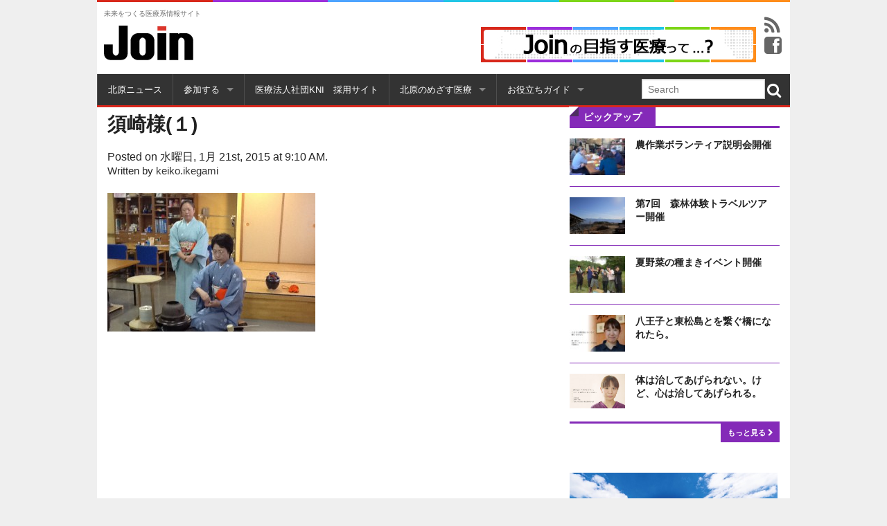

--- FILE ---
content_type: text/html; charset=UTF-8
request_url: https://join4future.com/report/4505/%E9%A0%88%E5%B4%8E%E6%A7%98%EF%BC%91/
body_size: 71710
content:
<!doctype html>
<html class="no-js" lang="ja" >
  <head>
    <meta charset="utf-8" />
    <meta name="viewport" content="width=device-width, initial-scale=1.0" />
	

    <link href="//netdna.bootstrapcdn.com/font-awesome/4.0.3/css/font-awesome.css" rel="stylesheet">
    <link rel="stylesheet" href="https://join4future.com/wp-content/themes/join/css/app.css" />
    <link rel="icon" href="https://join4future.com/shared/img/common/favicon.ico" type="image/x-icon">

    <meta name='robots' content='index, follow, max-image-preview:large, max-snippet:-1, max-video-preview:-1' />
	<style>img:is([sizes="auto" i], [sizes^="auto," i]) { contain-intrinsic-size: 3000px 1500px }</style>
	
	<!-- This site is optimized with the Yoast SEO plugin v26.7 - https://yoast.com/wordpress/plugins/seo/ -->
	<title>須崎様(１) - Join 未来をつくる医療系情報サイト</title>
	<link rel="canonical" href="https://join4future.com/report/4505/須崎様１/" />
	<meta property="og:locale" content="ja_JP" />
	<meta property="og:type" content="article" />
	<meta property="og:title" content="須崎様(１) - Join 未来をつくる医療系情報サイト" />
	<meta property="og:url" content="https://join4future.com/report/4505/須崎様１/" />
	<meta property="og:site_name" content="Join 未来をつくる医療系情報サイト" />
	<meta property="og:image" content="https://join4future.com/report/4505/%E9%A0%88%E5%B4%8E%E6%A7%98%EF%BC%91" />
	<meta property="og:image:width" content="720" />
	<meta property="og:image:height" content="480" />
	<meta property="og:image:type" content="image/jpeg" />
	<meta name="twitter:card" content="summary_large_image" />
	<script type="application/ld+json" class="yoast-schema-graph">{"@context":"https://schema.org","@graph":[{"@type":"WebPage","@id":"https://join4future.com/report/4505/%E9%A0%88%E5%B4%8E%E6%A7%98%EF%BC%91/","url":"https://join4future.com/report/4505/%E9%A0%88%E5%B4%8E%E6%A7%98%EF%BC%91/","name":"須崎様(１) - Join 未来をつくる医療系情報サイト","isPartOf":{"@id":"https://join4future.com/#website"},"primaryImageOfPage":{"@id":"https://join4future.com/report/4505/%E9%A0%88%E5%B4%8E%E6%A7%98%EF%BC%91/#primaryimage"},"image":{"@id":"https://join4future.com/report/4505/%E9%A0%88%E5%B4%8E%E6%A7%98%EF%BC%91/#primaryimage"},"thumbnailUrl":"https://join4future.com/wp-content/uploads/2015/01/26de3f7af5f898a9ddcd5fb91c751dca-e1421799136473.jpg","datePublished":"2015-01-21T00:10:42+00:00","breadcrumb":{"@id":"https://join4future.com/report/4505/%E9%A0%88%E5%B4%8E%E6%A7%98%EF%BC%91/#breadcrumb"},"inLanguage":"ja","potentialAction":[{"@type":"ReadAction","target":["https://join4future.com/report/4505/%E9%A0%88%E5%B4%8E%E6%A7%98%EF%BC%91/"]}]},{"@type":"ImageObject","inLanguage":"ja","@id":"https://join4future.com/report/4505/%E9%A0%88%E5%B4%8E%E6%A7%98%EF%BC%91/#primaryimage","url":"https://join4future.com/wp-content/uploads/2015/01/26de3f7af5f898a9ddcd5fb91c751dca-e1421799136473.jpg","contentUrl":"https://join4future.com/wp-content/uploads/2015/01/26de3f7af5f898a9ddcd5fb91c751dca-e1421799136473.jpg","width":720,"height":480},{"@type":"BreadcrumbList","@id":"https://join4future.com/report/4505/%E9%A0%88%E5%B4%8E%E6%A7%98%EF%BC%91/#breadcrumb","itemListElement":[{"@type":"ListItem","position":1,"name":"Home","item":"https://join4future.com/"},{"@type":"ListItem","position":2,"name":"前向きな気持ちや夢を与えるアートリハビリ『明日なろ！』 ～第4回 茶道教室～","item":"https://join4future.com/report/4505/"},{"@type":"ListItem","position":3,"name":"須崎様(１)"}]},{"@type":"WebSite","@id":"https://join4future.com/#website","url":"https://join4future.com/","name":"Join 未来をつくる医療系情報サイト","description":"未来をつくる医療系情報サイト","potentialAction":[{"@type":"SearchAction","target":{"@type":"EntryPoint","urlTemplate":"https://join4future.com/?s={search_term_string}"},"query-input":{"@type":"PropertyValueSpecification","valueRequired":true,"valueName":"search_term_string"}}],"inLanguage":"ja"}]}</script>
	<!-- / Yoast SEO plugin. -->


<link rel='dns-prefetch' href='//static.addtoany.com' />
<link rel='dns-prefetch' href='//code.jquery.com' />
<link rel='dns-prefetch' href='//maps.googleapis.com' />
<script type="text/javascript" id="wpp-js" src="https://join4future.com/wp-content/plugins/wordpress-popular-posts/assets/js/wpp.min.js?ver=7.3.6" data-sampling="0" data-sampling-rate="100" data-api-url="https://join4future.com/wp-json/wordpress-popular-posts" data-post-id="4507" data-token="db40929e65" data-lang="0" data-debug="0"></script>
		<!-- This site uses the Google Analytics by MonsterInsights plugin v9.11.1 - Using Analytics tracking - https://www.monsterinsights.com/ -->
		<!-- Note: MonsterInsights is not currently configured on this site. The site owner needs to authenticate with Google Analytics in the MonsterInsights settings panel. -->
					<!-- No tracking code set -->
				<!-- / Google Analytics by MonsterInsights -->
		<script type="text/javascript">
/* <![CDATA[ */
window._wpemojiSettings = {"baseUrl":"https:\/\/s.w.org\/images\/core\/emoji\/16.0.1\/72x72\/","ext":".png","svgUrl":"https:\/\/s.w.org\/images\/core\/emoji\/16.0.1\/svg\/","svgExt":".svg","source":{"concatemoji":"https:\/\/join4future.com\/wp-includes\/js\/wp-emoji-release.min.js"}};
/*! This file is auto-generated */
!function(s,n){var o,i,e;function c(e){try{var t={supportTests:e,timestamp:(new Date).valueOf()};sessionStorage.setItem(o,JSON.stringify(t))}catch(e){}}function p(e,t,n){e.clearRect(0,0,e.canvas.width,e.canvas.height),e.fillText(t,0,0);var t=new Uint32Array(e.getImageData(0,0,e.canvas.width,e.canvas.height).data),a=(e.clearRect(0,0,e.canvas.width,e.canvas.height),e.fillText(n,0,0),new Uint32Array(e.getImageData(0,0,e.canvas.width,e.canvas.height).data));return t.every(function(e,t){return e===a[t]})}function u(e,t){e.clearRect(0,0,e.canvas.width,e.canvas.height),e.fillText(t,0,0);for(var n=e.getImageData(16,16,1,1),a=0;a<n.data.length;a++)if(0!==n.data[a])return!1;return!0}function f(e,t,n,a){switch(t){case"flag":return n(e,"\ud83c\udff3\ufe0f\u200d\u26a7\ufe0f","\ud83c\udff3\ufe0f\u200b\u26a7\ufe0f")?!1:!n(e,"\ud83c\udde8\ud83c\uddf6","\ud83c\udde8\u200b\ud83c\uddf6")&&!n(e,"\ud83c\udff4\udb40\udc67\udb40\udc62\udb40\udc65\udb40\udc6e\udb40\udc67\udb40\udc7f","\ud83c\udff4\u200b\udb40\udc67\u200b\udb40\udc62\u200b\udb40\udc65\u200b\udb40\udc6e\u200b\udb40\udc67\u200b\udb40\udc7f");case"emoji":return!a(e,"\ud83e\udedf")}return!1}function g(e,t,n,a){var r="undefined"!=typeof WorkerGlobalScope&&self instanceof WorkerGlobalScope?new OffscreenCanvas(300,150):s.createElement("canvas"),o=r.getContext("2d",{willReadFrequently:!0}),i=(o.textBaseline="top",o.font="600 32px Arial",{});return e.forEach(function(e){i[e]=t(o,e,n,a)}),i}function t(e){var t=s.createElement("script");t.src=e,t.defer=!0,s.head.appendChild(t)}"undefined"!=typeof Promise&&(o="wpEmojiSettingsSupports",i=["flag","emoji"],n.supports={everything:!0,everythingExceptFlag:!0},e=new Promise(function(e){s.addEventListener("DOMContentLoaded",e,{once:!0})}),new Promise(function(t){var n=function(){try{var e=JSON.parse(sessionStorage.getItem(o));if("object"==typeof e&&"number"==typeof e.timestamp&&(new Date).valueOf()<e.timestamp+604800&&"object"==typeof e.supportTests)return e.supportTests}catch(e){}return null}();if(!n){if("undefined"!=typeof Worker&&"undefined"!=typeof OffscreenCanvas&&"undefined"!=typeof URL&&URL.createObjectURL&&"undefined"!=typeof Blob)try{var e="postMessage("+g.toString()+"("+[JSON.stringify(i),f.toString(),p.toString(),u.toString()].join(",")+"));",a=new Blob([e],{type:"text/javascript"}),r=new Worker(URL.createObjectURL(a),{name:"wpTestEmojiSupports"});return void(r.onmessage=function(e){c(n=e.data),r.terminate(),t(n)})}catch(e){}c(n=g(i,f,p,u))}t(n)}).then(function(e){for(var t in e)n.supports[t]=e[t],n.supports.everything=n.supports.everything&&n.supports[t],"flag"!==t&&(n.supports.everythingExceptFlag=n.supports.everythingExceptFlag&&n.supports[t]);n.supports.everythingExceptFlag=n.supports.everythingExceptFlag&&!n.supports.flag,n.DOMReady=!1,n.readyCallback=function(){n.DOMReady=!0}}).then(function(){return e}).then(function(){var e;n.supports.everything||(n.readyCallback(),(e=n.source||{}).concatemoji?t(e.concatemoji):e.wpemoji&&e.twemoji&&(t(e.twemoji),t(e.wpemoji)))}))}((window,document),window._wpemojiSettings);
/* ]]> */
</script>
<style id='wp-emoji-styles-inline-css' type='text/css'>

	img.wp-smiley, img.emoji {
		display: inline !important;
		border: none !important;
		box-shadow: none !important;
		height: 1em !important;
		width: 1em !important;
		margin: 0 0.07em !important;
		vertical-align: -0.1em !important;
		background: none !important;
		padding: 0 !important;
	}
</style>
<link rel='stylesheet' id='wp-block-library-css' href='https://join4future.com/wp-includes/css/dist/block-library/style.min.css' type='text/css' media='all' />
<style id='classic-theme-styles-inline-css' type='text/css'>
/*! This file is auto-generated */
.wp-block-button__link{color:#fff;background-color:#32373c;border-radius:9999px;box-shadow:none;text-decoration:none;padding:calc(.667em + 2px) calc(1.333em + 2px);font-size:1.125em}.wp-block-file__button{background:#32373c;color:#fff;text-decoration:none}
</style>
<style id='global-styles-inline-css' type='text/css'>
:root{--wp--preset--aspect-ratio--square: 1;--wp--preset--aspect-ratio--4-3: 4/3;--wp--preset--aspect-ratio--3-4: 3/4;--wp--preset--aspect-ratio--3-2: 3/2;--wp--preset--aspect-ratio--2-3: 2/3;--wp--preset--aspect-ratio--16-9: 16/9;--wp--preset--aspect-ratio--9-16: 9/16;--wp--preset--color--black: #000000;--wp--preset--color--cyan-bluish-gray: #abb8c3;--wp--preset--color--white: #ffffff;--wp--preset--color--pale-pink: #f78da7;--wp--preset--color--vivid-red: #cf2e2e;--wp--preset--color--luminous-vivid-orange: #ff6900;--wp--preset--color--luminous-vivid-amber: #fcb900;--wp--preset--color--light-green-cyan: #7bdcb5;--wp--preset--color--vivid-green-cyan: #00d084;--wp--preset--color--pale-cyan-blue: #8ed1fc;--wp--preset--color--vivid-cyan-blue: #0693e3;--wp--preset--color--vivid-purple: #9b51e0;--wp--preset--gradient--vivid-cyan-blue-to-vivid-purple: linear-gradient(135deg,rgba(6,147,227,1) 0%,rgb(155,81,224) 100%);--wp--preset--gradient--light-green-cyan-to-vivid-green-cyan: linear-gradient(135deg,rgb(122,220,180) 0%,rgb(0,208,130) 100%);--wp--preset--gradient--luminous-vivid-amber-to-luminous-vivid-orange: linear-gradient(135deg,rgba(252,185,0,1) 0%,rgba(255,105,0,1) 100%);--wp--preset--gradient--luminous-vivid-orange-to-vivid-red: linear-gradient(135deg,rgba(255,105,0,1) 0%,rgb(207,46,46) 100%);--wp--preset--gradient--very-light-gray-to-cyan-bluish-gray: linear-gradient(135deg,rgb(238,238,238) 0%,rgb(169,184,195) 100%);--wp--preset--gradient--cool-to-warm-spectrum: linear-gradient(135deg,rgb(74,234,220) 0%,rgb(151,120,209) 20%,rgb(207,42,186) 40%,rgb(238,44,130) 60%,rgb(251,105,98) 80%,rgb(254,248,76) 100%);--wp--preset--gradient--blush-light-purple: linear-gradient(135deg,rgb(255,206,236) 0%,rgb(152,150,240) 100%);--wp--preset--gradient--blush-bordeaux: linear-gradient(135deg,rgb(254,205,165) 0%,rgb(254,45,45) 50%,rgb(107,0,62) 100%);--wp--preset--gradient--luminous-dusk: linear-gradient(135deg,rgb(255,203,112) 0%,rgb(199,81,192) 50%,rgb(65,88,208) 100%);--wp--preset--gradient--pale-ocean: linear-gradient(135deg,rgb(255,245,203) 0%,rgb(182,227,212) 50%,rgb(51,167,181) 100%);--wp--preset--gradient--electric-grass: linear-gradient(135deg,rgb(202,248,128) 0%,rgb(113,206,126) 100%);--wp--preset--gradient--midnight: linear-gradient(135deg,rgb(2,3,129) 0%,rgb(40,116,252) 100%);--wp--preset--font-size--small: 13px;--wp--preset--font-size--medium: 20px;--wp--preset--font-size--large: 36px;--wp--preset--font-size--x-large: 42px;--wp--preset--spacing--20: 0.44rem;--wp--preset--spacing--30: 0.67rem;--wp--preset--spacing--40: 1rem;--wp--preset--spacing--50: 1.5rem;--wp--preset--spacing--60: 2.25rem;--wp--preset--spacing--70: 3.38rem;--wp--preset--spacing--80: 5.06rem;--wp--preset--shadow--natural: 6px 6px 9px rgba(0, 0, 0, 0.2);--wp--preset--shadow--deep: 12px 12px 50px rgba(0, 0, 0, 0.4);--wp--preset--shadow--sharp: 6px 6px 0px rgba(0, 0, 0, 0.2);--wp--preset--shadow--outlined: 6px 6px 0px -3px rgba(255, 255, 255, 1), 6px 6px rgba(0, 0, 0, 1);--wp--preset--shadow--crisp: 6px 6px 0px rgba(0, 0, 0, 1);}:where(.is-layout-flex){gap: 0.5em;}:where(.is-layout-grid){gap: 0.5em;}body .is-layout-flex{display: flex;}.is-layout-flex{flex-wrap: wrap;align-items: center;}.is-layout-flex > :is(*, div){margin: 0;}body .is-layout-grid{display: grid;}.is-layout-grid > :is(*, div){margin: 0;}:where(.wp-block-columns.is-layout-flex){gap: 2em;}:where(.wp-block-columns.is-layout-grid){gap: 2em;}:where(.wp-block-post-template.is-layout-flex){gap: 1.25em;}:where(.wp-block-post-template.is-layout-grid){gap: 1.25em;}.has-black-color{color: var(--wp--preset--color--black) !important;}.has-cyan-bluish-gray-color{color: var(--wp--preset--color--cyan-bluish-gray) !important;}.has-white-color{color: var(--wp--preset--color--white) !important;}.has-pale-pink-color{color: var(--wp--preset--color--pale-pink) !important;}.has-vivid-red-color{color: var(--wp--preset--color--vivid-red) !important;}.has-luminous-vivid-orange-color{color: var(--wp--preset--color--luminous-vivid-orange) !important;}.has-luminous-vivid-amber-color{color: var(--wp--preset--color--luminous-vivid-amber) !important;}.has-light-green-cyan-color{color: var(--wp--preset--color--light-green-cyan) !important;}.has-vivid-green-cyan-color{color: var(--wp--preset--color--vivid-green-cyan) !important;}.has-pale-cyan-blue-color{color: var(--wp--preset--color--pale-cyan-blue) !important;}.has-vivid-cyan-blue-color{color: var(--wp--preset--color--vivid-cyan-blue) !important;}.has-vivid-purple-color{color: var(--wp--preset--color--vivid-purple) !important;}.has-black-background-color{background-color: var(--wp--preset--color--black) !important;}.has-cyan-bluish-gray-background-color{background-color: var(--wp--preset--color--cyan-bluish-gray) !important;}.has-white-background-color{background-color: var(--wp--preset--color--white) !important;}.has-pale-pink-background-color{background-color: var(--wp--preset--color--pale-pink) !important;}.has-vivid-red-background-color{background-color: var(--wp--preset--color--vivid-red) !important;}.has-luminous-vivid-orange-background-color{background-color: var(--wp--preset--color--luminous-vivid-orange) !important;}.has-luminous-vivid-amber-background-color{background-color: var(--wp--preset--color--luminous-vivid-amber) !important;}.has-light-green-cyan-background-color{background-color: var(--wp--preset--color--light-green-cyan) !important;}.has-vivid-green-cyan-background-color{background-color: var(--wp--preset--color--vivid-green-cyan) !important;}.has-pale-cyan-blue-background-color{background-color: var(--wp--preset--color--pale-cyan-blue) !important;}.has-vivid-cyan-blue-background-color{background-color: var(--wp--preset--color--vivid-cyan-blue) !important;}.has-vivid-purple-background-color{background-color: var(--wp--preset--color--vivid-purple) !important;}.has-black-border-color{border-color: var(--wp--preset--color--black) !important;}.has-cyan-bluish-gray-border-color{border-color: var(--wp--preset--color--cyan-bluish-gray) !important;}.has-white-border-color{border-color: var(--wp--preset--color--white) !important;}.has-pale-pink-border-color{border-color: var(--wp--preset--color--pale-pink) !important;}.has-vivid-red-border-color{border-color: var(--wp--preset--color--vivid-red) !important;}.has-luminous-vivid-orange-border-color{border-color: var(--wp--preset--color--luminous-vivid-orange) !important;}.has-luminous-vivid-amber-border-color{border-color: var(--wp--preset--color--luminous-vivid-amber) !important;}.has-light-green-cyan-border-color{border-color: var(--wp--preset--color--light-green-cyan) !important;}.has-vivid-green-cyan-border-color{border-color: var(--wp--preset--color--vivid-green-cyan) !important;}.has-pale-cyan-blue-border-color{border-color: var(--wp--preset--color--pale-cyan-blue) !important;}.has-vivid-cyan-blue-border-color{border-color: var(--wp--preset--color--vivid-cyan-blue) !important;}.has-vivid-purple-border-color{border-color: var(--wp--preset--color--vivid-purple) !important;}.has-vivid-cyan-blue-to-vivid-purple-gradient-background{background: var(--wp--preset--gradient--vivid-cyan-blue-to-vivid-purple) !important;}.has-light-green-cyan-to-vivid-green-cyan-gradient-background{background: var(--wp--preset--gradient--light-green-cyan-to-vivid-green-cyan) !important;}.has-luminous-vivid-amber-to-luminous-vivid-orange-gradient-background{background: var(--wp--preset--gradient--luminous-vivid-amber-to-luminous-vivid-orange) !important;}.has-luminous-vivid-orange-to-vivid-red-gradient-background{background: var(--wp--preset--gradient--luminous-vivid-orange-to-vivid-red) !important;}.has-very-light-gray-to-cyan-bluish-gray-gradient-background{background: var(--wp--preset--gradient--very-light-gray-to-cyan-bluish-gray) !important;}.has-cool-to-warm-spectrum-gradient-background{background: var(--wp--preset--gradient--cool-to-warm-spectrum) !important;}.has-blush-light-purple-gradient-background{background: var(--wp--preset--gradient--blush-light-purple) !important;}.has-blush-bordeaux-gradient-background{background: var(--wp--preset--gradient--blush-bordeaux) !important;}.has-luminous-dusk-gradient-background{background: var(--wp--preset--gradient--luminous-dusk) !important;}.has-pale-ocean-gradient-background{background: var(--wp--preset--gradient--pale-ocean) !important;}.has-electric-grass-gradient-background{background: var(--wp--preset--gradient--electric-grass) !important;}.has-midnight-gradient-background{background: var(--wp--preset--gradient--midnight) !important;}.has-small-font-size{font-size: var(--wp--preset--font-size--small) !important;}.has-medium-font-size{font-size: var(--wp--preset--font-size--medium) !important;}.has-large-font-size{font-size: var(--wp--preset--font-size--large) !important;}.has-x-large-font-size{font-size: var(--wp--preset--font-size--x-large) !important;}
:where(.wp-block-post-template.is-layout-flex){gap: 1.25em;}:where(.wp-block-post-template.is-layout-grid){gap: 1.25em;}
:where(.wp-block-columns.is-layout-flex){gap: 2em;}:where(.wp-block-columns.is-layout-grid){gap: 2em;}
:root :where(.wp-block-pullquote){font-size: 1.5em;line-height: 1.6;}
</style>
<link rel='stylesheet' id='contact-form-7-css' href='https://join4future.com/wp-content/plugins/contact-form-7/includes/css/styles.css' type='text/css' media='all' />
<link rel='stylesheet' id='wordpress-popular-posts-css-css' href='https://join4future.com/wp-content/plugins/wordpress-popular-posts/assets/css/wpp.css' type='text/css' media='all' />
<link rel='stylesheet' id='addtoany-css' href='https://join4future.com/wp-content/plugins/add-to-any/addtoany.min.css' type='text/css' media='all' />
<script type="text/javascript" id="addtoany-core-js-before">
/* <![CDATA[ */
window.a2a_config=window.a2a_config||{};a2a_config.callbacks=[];a2a_config.overlays=[];a2a_config.templates={};a2a_localize = {
	Share: "共有",
	Save: "ブックマーク",
	Subscribe: "購読",
	Email: "メール",
	Bookmark: "ブックマーク",
	ShowAll: "すべて表示する",
	ShowLess: "小さく表示する",
	FindServices: "サービスを探す",
	FindAnyServiceToAddTo: "追加するサービスを今すぐ探す",
	PoweredBy: "Powered by",
	ShareViaEmail: "メールでシェアする",
	SubscribeViaEmail: "メールで購読する",
	BookmarkInYourBrowser: "ブラウザにブックマーク",
	BookmarkInstructions: "このページをブックマークするには、 Ctrl+D または \u2318+D を押下。",
	AddToYourFavorites: "お気に入りに追加",
	SendFromWebOrProgram: "任意のメールアドレスまたはメールプログラムから送信",
	EmailProgram: "メールプログラム",
	More: "詳細&#8230;",
	ThanksForSharing: "共有ありがとうございます !",
	ThanksForFollowing: "フォローありがとうございます !"
};
/* ]]> */
</script>
<script type="text/javascript" defer src="https://static.addtoany.com/menu/page.js" id="addtoany-core-js"></script>
<script type="text/javascript" src="https://join4future.com/wp-content/themes/join/js/jquery/dist/jquery.min.js" id="jquery-js"></script>
<script type="text/javascript" defer src="https://join4future.com/wp-content/plugins/add-to-any/addtoany.min.js" id="addtoany-jquery-js"></script>
<script type="text/javascript" src="https://join4future.com/wp-content/themes/join/js/modernizr/modernizr.min.js" id="modernizr-js"></script>
<script type="text/javascript" src="https://maps.googleapis.com/maps/api/js?v=3.exp&amp;sensor=false" id="googleapis-js"></script>
<link rel="https://api.w.org/" href="https://join4future.com/wp-json/" /><link rel="alternate" title="JSON" type="application/json" href="https://join4future.com/wp-json/wp/v2/media/4507" /><link rel="alternate" title="oEmbed (JSON)" type="application/json+oembed" href="https://join4future.com/wp-json/oembed/1.0/embed?url=https%3A%2F%2Fjoin4future.com%2Freport%2F4505%2F%25e9%25a0%2588%25e5%25b4%258e%25e6%25a7%2598%25ef%25bc%2591%2F" />
<link rel="alternate" title="oEmbed (XML)" type="text/xml+oembed" href="https://join4future.com/wp-json/oembed/1.0/embed?url=https%3A%2F%2Fjoin4future.com%2Freport%2F4505%2F%25e9%25a0%2588%25e5%25b4%258e%25e6%25a7%2598%25ef%25bc%2591%2F&#038;format=xml" />
            <style id="wpp-loading-animation-styles">@-webkit-keyframes bgslide{from{background-position-x:0}to{background-position-x:-200%}}@keyframes bgslide{from{background-position-x:0}to{background-position-x:-200%}}.wpp-widget-block-placeholder,.wpp-shortcode-placeholder{margin:0 auto;width:60px;height:3px;background:#dd3737;background:linear-gradient(90deg,#dd3737 0%,#571313 10%,#dd3737 100%);background-size:200% auto;border-radius:3px;-webkit-animation:bgslide 1s infinite linear;animation:bgslide 1s infinite linear}</style>
            		<style type="text/css" id="wp-custom-css">
			/*reCAPTCHA*/

.grecaptcha-badge {
visibility: hidden;
}		</style>
		  </head>
  <body class="attachment wp-singular attachment-template-default single single-attachment postid-4507 attachmentid-4507 attachment-jpeg wp-theme-join">
<div id="fb-root"></div>
<script>(function(d, s, id) {
  var js, fjs = d.getElementsByTagName(s)[0];
  if (d.getElementById(id)) return;
  js = d.createElement(s); js.id = id;
  js.src = "//connect.facebook.net/ja_JP/sdk.js#xfbml=1&appId=255711817966961&version=v2.0";
  fjs.parentNode.insertBefore(js, fjs);
}(document, 'script', 'facebook-jssdk'));</script>
<div class="row ccols">
 <div class="large-2 small-2 columns col col-1"></div>
 <div class="large-2 small-2 columns col col-2"></div>
 <div class="large-2 small-2 columns col col-3"></div>
 <div class="large-2 small-2 columns col col-4"></div>
 <div class="large-2 small-2 columns col col-5"></div>
 <div class="large-2 small-2 columns col col-6"></div>
</div>
<header class="row show-for-large-up" role="banner" id="large-header">
<div class="row" id="large-banners" >

  <div class="large-3 columns">
    <h4 class="subheader">未来をつくる医療系情報サイト</h4>
    <h1><a href="https://join4future.com"><img src="https://join4future.com/shared/img/common/logo.png" title="Join 未来をつくる医療系情報サイト" alt="Join 未来をつくる医療系情報サイト"></a></h1>
  </div>
  <div class="large-9 columns">
  <div class="right large-head-banner">

  <div class="whats bnr" id="widget_sp_image-3"><span class="hide">bnr_whats</span><a href="https://join4future.com/sougouseikatsu/" target="_self" class="widget_sp_image-image-link" title="bnr_whats"><img width="418" height="69" alt="Joinの目指す医療ってなに？" class="attachment-full alignright" style="max-width: 100%;" srcset="https://join4future.com/wp-content/uploads/2015/10/join_iryou-011.jpg 418w, https://join4future.com/wp-content/uploads/2015/10/join_iryou-011-300x50.jpg 300w" sizes="(max-width: 418px) 100vw, 418px" src="https://join4future.com/wp-content/uploads/2015/10/join_iryou-011.jpg" /></a></div>    <div class="icons left">
<a href="https://join4future.com/feed/?rssType=all" title="Join 未来をつくる医療系情報サイト 全フィード"><i class="fa fa-rss"></i></a>
<a href="https://www.facebook.com/join4future" target="_blank" title="Facebook"><i class="fa fa-facebook-square"></i></a>

  </div>
  </div>
  </div>
</div>
</header>
  <div class="off-canvas-wrap">
  <div class="inner-wrap">

  <nav class="tab-bar hide-for-large-up">
    <section class="left-small">
		<a class="left-off-canvas-toggle menu-icon" ><span></span></a>
    </section>
    <section class="middle tab-bar-section">

      <h1 class="title"><a href="https://join4future.com"><img src="https://join4future.com/shared/img/common/logo_white.png" title="Join 未来をつくる医療系情報サイト" alt="Join 未来をつくる医療系情報サイト" width="95"></a></h1>

    </section>

  </nav>

  <aside class="left-off-canvas-menu">
    <ul id="menu-mobile" class="off-canvas-list"><li class="divider"></li><li id="menu-item-9" class="menu-item menu-item-type-custom menu-item-object-custom menu-item-9"><a href="/">HOME</a></li>
<li class="divider"></li><li id="menu-item-7335" class="menu-item menu-item-type-custom menu-item-object-custom menu-item-7335"><a href="https://join4future.com/report/">北原ニュース</a></li>
<li class="divider"></li><li id="menu-item-799" class="menu-item menu-item-type-post_type menu-item-object-page menu-item-has-children has-dropdown menu-item-799"><a href="https://join4future.com/report/">参加する</a>
<ul class="sub-menu dropdown">
	<li id="menu-item-503" class="menu-item menu-item-type-post_type menu-item-object-page menu-item-503"><a href="https://join4future.com/event/">イベント&#038;ツアー</a></li>
	<li id="menu-item-500" class="menu-item menu-item-type-post_type menu-item-object-page menu-item-500"><a href="https://join4future.com/report/">活動報告＆ブログ</a></li>
	<li id="menu-item-803" class="menu-item menu-item-type-post_type menu-item-object-page menu-item-803"><a href="https://join4future.com/event/worthwhileness-join/">Joinに参加する</a></li>
	<li id="menu-item-3934" class="menu-item menu-item-type-post_type menu-item-object-page menu-item-3934"><a href="https://join4future.com/jmdo/">NGO日本医療開発機構　会員募集</a></li>
</ul>
</li>
<li class="divider"></li><li id="menu-item-7220" class="menu-item menu-item-type-custom menu-item-object-custom menu-item-7220"><a href="http://saiyou.kitaharahosp.com/">医療法人社団KNI　採用サイト</a></li>
<li class="divider"></li><li id="menu-item-5471" class="menu-item menu-item-type-post_type menu-item-object-page menu-item-has-children has-dropdown menu-item-5471"><a href="https://join4future.com/sougouseikatsu/">北原のめざす医療</a>
<ul class="sub-menu dropdown">
	<li id="menu-item-775" class="menu-item menu-item-type-post_type menu-item-object-page menu-item-775"><a href="https://join4future.com/machidukuri/">トータルライフサポートシステム・デジタルリビングウィル</a></li>
	<li id="menu-item-7973" class="menu-item menu-item-type-custom menu-item-object-custom menu-item-7973"><a href="https://join4future.com/hfdh/">ヒーリングファシリティ・デジタルホスピタル</a></li>
	<li id="menu-item-5470" class="menu-item menu-item-type-post_type menu-item-object-page menu-item-5470"><a href="https://join4future.com/kokusaitenkai/">医療の国際展開</a></li>
	<li id="menu-item-7924" class="menu-item menu-item-type-custom menu-item-object-custom menu-item-7924"><a>東北復興事業</a></li>
</ul>
</li>
<li class="divider"></li><li id="menu-item-801" class="menu-item menu-item-type-post_type menu-item-object-page menu-item-has-children has-dropdown menu-item-801"><a href="https://join4future.com/about/">お役立ちガイド</a>
<ul class="sub-menu dropdown">
	<li id="menu-item-802" class="menu-item menu-item-type-post_type menu-item-object-page menu-item-802"><a href="https://join4future.com/contact/">お問合せ</a></li>
</ul>
</li>
</ul>    
<form role="search" method="get" id="searchform" action="https://join4future.com/">
	<div class="row collapse">
		<div class="small-10 columns">
			<input type="text" value="" name="s" id="s" placeholder="Search">
		</div>
		<div class="small-2 columns">
			<button type="submit"><i class="fa fa-search"></i></button>
		</div>
	</div>
</form>  </aside>


        <div class="row top-bar-container contain-to-grid show-for-large-up">
            <nav class="top-bar" data-topbar="">

                <!--<ul class="title-area">
                    <li class="name">
                        <h1><a href="https://join4future.com">Join 未来をつくる医療系情報サイト</a></h1>
                    </li>
                </ul>-->
                <section class="top-bar-section">
                    <ul id="menu-gnav" class="top-bar-menu left"><li class="divider"></li><li id="menu-item-7334" class="menu-item menu-item-type-custom menu-item-object-custom menu-item-7334"><a href="https://join4future.com/report/">北原ニュース</a></li>
<li class="divider"></li><li id="menu-item-507" class="menu-item menu-item-type-post_type menu-item-object-page menu-item-has-children has-dropdown menu-item-507"><a href="https://join4future.com/event/">参加する</a>
<ul class="sub-menu dropdown">
	<li id="menu-item-511" class="menu-item menu-item-type-post_type menu-item-object-page menu-item-511"><a href="https://join4future.com/event/">イベント＆ツアー</a></li>
	<li id="menu-item-490" class="menu-item menu-item-type-post_type menu-item-object-page menu-item-490"><a href="https://join4future.com/report/">活動報告＆ブログ</a></li>
	<li id="menu-item-518" class="menu-item menu-item-type-post_type menu-item-object-page menu-item-518"><a href="https://join4future.com/event/worthwhileness-join/">Joinに参加する</a></li>
	<li id="menu-item-3932" class="menu-item menu-item-type-post_type menu-item-object-page menu-item-3932"><a href="https://join4future.com/jmdo/">NGO日本医療開発機構　会員募集</a></li>
</ul>
</li>
<li class="divider"></li><li id="menu-item-7219" class="menu-item menu-item-type-custom menu-item-object-custom menu-item-7219"><a href="http://saiyou.kitaharahosp.com/">医療法人社団KNI　採用サイト</a></li>
<li class="divider"></li><li id="menu-item-598" class="menu-item menu-item-type-post_type menu-item-object-page menu-item-has-children has-dropdown menu-item-598"><a href="https://join4future.com/sougouseikatsu/">北原のめざす医療</a>
<ul class="sub-menu dropdown">
	<li id="menu-item-257" class="menu-item menu-item-type-post_type menu-item-object-page menu-item-257"><a href="https://join4future.com/machidukuri/">トータルライフサポートシステム・デジタルリビングウィル</a></li>
	<li id="menu-item-7981" class="menu-item menu-item-type-custom menu-item-object-custom menu-item-7981"><a href="https://join4future.com/hfdh/">ヒーリングファシリティ・デジタルホスピタル</a></li>
	<li id="menu-item-3684" class="menu-item menu-item-type-post_type menu-item-object-page menu-item-3684"><a href="https://join4future.com/kokusaitenkai/">医療の国際展開</a></li>
	<li id="menu-item-7927" class="menu-item menu-item-type-custom menu-item-object-custom menu-item-7927"><a href="https://join4future.com/tohoku/">東北復興事業</a></li>
</ul>
</li>
<li class="divider"></li><li id="menu-item-5472" class="menu-item menu-item-type-post_type menu-item-object-page menu-item-has-children has-dropdown menu-item-5472"><a href="https://join4future.com/about/">お役立ちガイド</a>
<ul class="sub-menu dropdown">
	<li id="menu-item-597" class="menu-item menu-item-type-post_type menu-item-object-page menu-item-597"><a href="https://join4future.com/organization/">Joinに賛同する組織</a></li>
	<li id="menu-item-4817" class="menu-item menu-item-type-post_type menu-item-object-page menu-item-4817"><a href="https://join4future.com/%e3%81%8a%e5%95%8f%e3%81%84%e5%90%88%e3%82%8f%e3%81%9b/">お問い合わせ</a></li>
	<li id="menu-item-595" class="menu-item menu-item-type-post_type menu-item-object-page menu-item-privacy-policy menu-item-595"><a rel="privacy-policy" href="https://join4future.com/privacy/">プライバシーポリシー</a></li>
	<li id="menu-item-3933" class="menu-item menu-item-type-post_type menu-item-object-page menu-item-3933"><a href="https://join4future.com/link_banner/">このサイトへのリンクについて</a></li>
</ul>
</li>
</ul>                    
                </section>

				<ul class="right">
				<li> 
<form role="search" method="get" id="searchform" action="https://join4future.com/">
	<div class="row collapse">
		<div class="small-10 columns">
			<input type="text" value="" name="s" id="s" placeholder="Search">
		</div>
		<div class="small-2 columns">
			<button type="submit"><i class="fa fa-search"></i></button>
		</div>
	</div>
</form></li>
				</ul>
            </nav>

        </div>

<section class="container" role="document">

  <div class="row hide-for-large-up small-head-banner">

   <div class="small-12 columns text-center">
  <div class="whats bnr" id="widget_sp_image-3"><span class="hide">bnr_whats</span><a href="https://join4future.com/sougouseikatsu/" target="_self" class="widget_sp_image-image-link" title="bnr_whats"><img width="418" height="69" alt="Joinの目指す医療ってなに？" class="attachment-full alignright" style="max-width: 100%;" srcset="https://join4future.com/wp-content/uploads/2015/10/join_iryou-011.jpg 418w, https://join4future.com/wp-content/uploads/2015/10/join_iryou-011-300x50.jpg 300w" sizes="(max-width: 418px) 100vw, 418px" src="https://join4future.com/wp-content/uploads/2015/10/join_iryou-011.jpg" /></a></div>
   </div>

  </div>
  <div class="row">

	<div class="small-12 large-8 columns" role="main">
	
			<article class="post-4507 attachment type-attachment status-inherit hentry" id="post-4507">
			<header>
				<h1 class="entry-title">須崎様(１)</h1>
				<time class="updated" datetime="2015-01-21T09:10:42+09:00" pubdate>Posted on 水曜日, 1月 21st, 2015 at 9:10 AM.</time><p class="byline author">Written by <a href="https://join4future.com/author/keiko-ikegami/" rel="author" class="fn">keiko.ikegami</a></p>			</header>
			<div class="entry-content">
				<p class="attachment"><a href='https://join4future.com/wp-content/uploads/2015/01/26de3f7af5f898a9ddcd5fb91c751dca-e1421799136473.jpg'><img fetchpriority="high" decoding="async" width="300" height="200" src="https://join4future.com/wp-content/uploads/2015/01/26de3f7af5f898a9ddcd5fb91c751dca-e1421799136473-300x200.jpg" class="attachment-medium size-medium" alt="" srcset="https://join4future.com/wp-content/uploads/2015/01/26de3f7af5f898a9ddcd5fb91c751dca-e1421799136473-300x200.jpg 300w, https://join4future.com/wp-content/uploads/2015/01/26de3f7af5f898a9ddcd5fb91c751dca-e1421799136473.jpg 720w" sizes="(max-width: 300px) 100vw, 300px" /></a></p>
			</div>
			<footer>
								<p></p>
			</footer>
			
		</article>
	
	</div>
	<aside id="sidebar" class="small-12 medium-12 large-4 columns clearfix">

	<div class="row pickup-ranking">
	
		<div class="small-12 columns" id="sidebar-ranking">
			<dl class="tabs" data-tab>
			  <dd class="pickup active"><a href="#panel-pickup"><h4 class="section-heading"><span class="title">ピックアップ</span></h4></a></dd>
			</dl>
			<div class="tabs-content">

	<div class="content active" id="panel-pickup">
	<div class="articles ">

			<article class="clearfix" >
			
			
	<a class="article-link" href="https://join4future.com/report/3184/">
			<figure class="zoomup left">
			<div class="img-area"><img width="90" height="60" src="https://join4future.com/wp-content/uploads/2014/05/1393038831245-90x60.jpg" class="attachment-croped-small size-croped-small wp-post-image" alt="" decoding="async" loading="lazy" srcset="https://join4future.com/wp-content/uploads/2014/05/1393038831245-90x60.jpg 90w, https://join4future.com/wp-content/uploads/2014/05/1393038831245-300x200.jpg 300w, https://join4future.com/wp-content/uploads/2014/05/1393038831245-900x600.jpg 900w" sizes="auto, (max-width: 90px) 100vw, 90px" />			</div>
			<!--<div class="cat join">参加する</div>-->
			</figure>
			<header class="title small-8 medium-6 large-8 columns left p0">
			<h2 class="article-link">農作業ボランティア説明会開催</h2>
			</header>
	</a>
			</article>


			<article class="clearfix" >
			
			
	<a class="article-link" href="https://join4future.com/report/1271/">
			<figure class="zoomup left">
			<div class="img-area"><img width="90" height="60" src="https://join4future.com/wp-content/uploads/2014/05/DSCN5798-90x60.jpg" class="attachment-croped-small size-croped-small wp-post-image" alt="" decoding="async" loading="lazy" srcset="https://join4future.com/wp-content/uploads/2014/05/DSCN5798-90x60.jpg 90w, https://join4future.com/wp-content/uploads/2014/05/DSCN5798-300x200.jpg 300w" sizes="auto, (max-width: 90px) 100vw, 90px" />			</div>
			<!--<div class="cat join">参加する</div>-->
			</figure>
			<header class="title small-8 medium-6 large-8 columns left p0">
			<h2 class="article-link">第7回　森林体験トラベルツアー開催</h2>
			</header>
	</a>
			</article>


			<article class="clearfix" >
			
			
	<a class="article-link" href="https://join4future.com/report/1262/">
			<figure class="zoomup left">
			<div class="img-area"><img width="90" height="60" src="https://join4future.com/wp-content/uploads/2014/05/89b166be28b75140dcf40de87ebfdd03-90x60.jpg" class="attachment-croped-small size-croped-small wp-post-image" alt="" decoding="async" loading="lazy" srcset="https://join4future.com/wp-content/uploads/2014/05/89b166be28b75140dcf40de87ebfdd03-90x60.jpg 90w, https://join4future.com/wp-content/uploads/2014/05/89b166be28b75140dcf40de87ebfdd03-300x200.jpg 300w, https://join4future.com/wp-content/uploads/2014/05/89b166be28b75140dcf40de87ebfdd03-900x600.jpg 900w, https://join4future.com/wp-content/uploads/2014/05/89b166be28b75140dcf40de87ebfdd03.jpg 1504w" sizes="auto, (max-width: 90px) 100vw, 90px" />			</div>
			<!--<div class="cat join">参加する</div>-->
			</figure>
			<header class="title small-8 medium-6 large-8 columns left p0">
			<h2 class="article-link">夏野菜の種まきイベント開催</h2>
			</header>
	</a>
			</article>



			<article class="clearfix show-for-large-up">
			
			
	<a class="article-link" href="https://join4future.com/work-report/1283/">
			<figure class="zoomup left">
			<div class="img-area"><img width="90" height="60" src="https://join4future.com/wp-content/uploads/2014/05/join-header00-90x60.jpg" class="attachment-croped-small size-croped-small wp-post-image" alt="" decoding="async" loading="lazy" srcset="https://join4future.com/wp-content/uploads/2014/05/join-header00-90x60.jpg 90w, https://join4future.com/wp-content/uploads/2014/05/join-header00-300x200.jpg 300w, https://join4future.com/wp-content/uploads/2014/05/join-header00-800x533.jpg 800w, https://join4future.com/wp-content/uploads/2014/05/join-header00.jpg 900w" sizes="auto, (max-width: 90px) 100vw, 90px" />			</div>
			<!--<div class="cat join">参加する</div>-->
			</figure>
			<header class="title small-8 medium-6 large-8 columns left p0">
			<h2 class="article-link">八王子と東松島とを繋ぐ橋になれたら。</h2>
			</header>
	</a>
			</article>



			<article class="clearfix show-for-large-up">
			
			
	<a class="article-link" href="https://join4future.com/work-report/209/">
			<figure class="zoomup left">
			<div class="img-area"><img width="90" height="56" src="https://join4future.com/wp-content/uploads/2014/04/senior2_03.jpg" class="attachment-croped-small size-croped-small wp-post-image" alt="" decoding="async" loading="lazy" srcset="https://join4future.com/wp-content/uploads/2014/04/senior2_03.jpg 850w, https://join4future.com/wp-content/uploads/2014/04/senior2_03-300x187.jpg 300w, https://join4future.com/wp-content/uploads/2014/04/senior2_03-481x300.jpg 481w" sizes="auto, (max-width: 90px) 100vw, 90px" />			</div>
			<!--<div class="cat join">参加する</div>-->
			</figure>
			<header class="title small-8 medium-6 large-8 columns left p0">
			<h2 class="article-link">体は治してあげられない。けど、心は治してあげられる。</h2>
			</header>
	</a>
			</article>





</div><!-- articles -->
	<footer class="clearfix">
		<a href="/pickup/" class="tiny button more">もっと見る <i class="fa fa-chevron-right"></i></a>
	</footer>
  </div><!-- content -->
 </div><!-- tabs-content-->
		
</div><!-- columns -->
</div><!-- row -->
<div class="show-for-large-up">
<div id="fixbanner" class="">
<div class="row">
	<div class="small-12  columns  big-banner" >
		<div id="widget_sp_image-5"><span class="hide">bnr_big</span><a href="http://www.iryoumirai.or.jp/index.html" target="_blank" class="widget_sp_image-image-link" title="bnr_big"><img width="546" height="338" alt="医療みらい創生機構" class="attachment-full" style="max-width: 100%;" srcset="https://join4future.com/wp-content/uploads/2016/01/iryomiraibanaer01-e1453019919433.jpg 546w, https://join4future.com/wp-content/uploads/2016/01/iryomiraibanaer01-e1453019919433-300x186.jpg 300w" sizes="(max-width: 546px) 100vw, 546px" src="https://join4future.com/wp-content/uploads/2016/01/iryomiraibanaer01-e1453019919433.jpg" /></a></div><div id="widget_sp_image-9"><span class="hide">サンライズ・シャパン・ホスピタル</span><a href="http://www.sunrise-hs.com/index.php/jp/" target="_self" class="widget_sp_image-image-link" title="サンライズ・シャパン・ホスピタル"><img width="480" height="297" alt="SJH" class="attachment-full" style="max-width: 100%;" src="https://join4future.com/wp-content/uploads/2017/02/SJHbanner-e1487116493578.jpg" /></a></div><div id="widget_sp_image-11"><span class="hide">旅行業バナー</span><a href="https://kitaharamsi.com/trip" target="_self" class="widget_sp_image-image-link" title="旅行業バナー"><img width="480" height="297" alt="旅行業バナー" class="attachment-full" style="max-width: 100%;" srcset="https://join4future.com/wp-content/uploads/2022/04/284382e18889672ce589459cefe85e42.jpg 480w, https://join4future.com/wp-content/uploads/2022/04/284382e18889672ce589459cefe85e42-300x186.jpg 300w" sizes="(max-width: 480px) 100vw, 480px" src="https://join4future.com/wp-content/uploads/2022/04/284382e18889672ce589459cefe85e42.jpg" /></a></div>	</div>
	<div class="small-12 columns text-center ">
		<ul class="small-block-grid-2 medium-block-grid-2 large-block-grid-2 small-banner">
			<li id="widget_sp_image-6"><span class="hide">bnr_small01</span><a href="http://www.kitaharahosp.com/honnin/" target="_blank" class="widget_sp_image-image-link" title="bnr_small01"><img width="145" height="145" alt="緊急・手術・在宅まで一貫した医療の提供　医療法人KNI北原国際病院" class="attachment-full" style="max-width: 100%;" srcset="https://join4future.com/wp-content/uploads/2014/04/bnr_small01.jpg 145w, https://join4future.com/wp-content/uploads/2014/04/bnr_small01-100x100.jpg 100w, https://join4future.com/wp-content/uploads/2014/04/bnr_small01-130x130.jpg 130w, https://join4future.com/wp-content/uploads/2014/04/bnr_small01-30x30.jpg 30w" sizes="(max-width: 145px) 100vw, 145px" src="https://join4future.com/wp-content/uploads/2014/04/bnr_small01.jpg" /></a></li><li id="widget_sp_image-7"><span class="hide">bnr_small02</span><a href="https://join4future.com/kokusaitenkai/" target="_self" class="widget_sp_image-image-link" title="bnr_small02"><img width="145" height="145" alt="医療の国際展開" class="attachment-full" style="max-width: 100%;" srcset="https://join4future.com/wp-content/uploads/2014/04/bnr_small02.jpg 145w, https://join4future.com/wp-content/uploads/2014/04/bnr_small02-100x100.jpg 100w, https://join4future.com/wp-content/uploads/2014/04/bnr_small02-130x130.jpg 130w, https://join4future.com/wp-content/uploads/2014/04/bnr_small02-30x30.jpg 30w" sizes="(max-width: 145px) 100vw, 145px" src="https://join4future.com/wp-content/uploads/2014/04/bnr_small02.jpg" /></a></li>		</ul>
	</div>
</div>
</div><!-- #fixbanner -->
</div>
<div class="hide-for-large-up">
<div class="row">
	<div class="small-12 columns text-center ">
		<ul class="small-block-grid-2 medium-block-grid-2 large-block-grid-2 small-banner">
			<li id="widget_sp_image-6"><span class="hide">bnr_small01</span><a href="http://www.kitaharahosp.com/honnin/" target="_blank" class="widget_sp_image-image-link" title="bnr_small01"><img width="145" height="145" alt="緊急・手術・在宅まで一貫した医療の提供　医療法人KNI北原国際病院" class="attachment-full" style="max-width: 100%;" srcset="https://join4future.com/wp-content/uploads/2014/04/bnr_small01.jpg 145w, https://join4future.com/wp-content/uploads/2014/04/bnr_small01-100x100.jpg 100w, https://join4future.com/wp-content/uploads/2014/04/bnr_small01-130x130.jpg 130w, https://join4future.com/wp-content/uploads/2014/04/bnr_small01-30x30.jpg 30w" sizes="(max-width: 145px) 100vw, 145px" src="https://join4future.com/wp-content/uploads/2014/04/bnr_small01.jpg" /></a></li><li id="widget_sp_image-7"><span class="hide">bnr_small02</span><a href="https://join4future.com/kokusaitenkai/" target="_self" class="widget_sp_image-image-link" title="bnr_small02"><img width="145" height="145" alt="医療の国際展開" class="attachment-full" style="max-width: 100%;" srcset="https://join4future.com/wp-content/uploads/2014/04/bnr_small02.jpg 145w, https://join4future.com/wp-content/uploads/2014/04/bnr_small02-100x100.jpg 100w, https://join4future.com/wp-content/uploads/2014/04/bnr_small02-130x130.jpg 130w, https://join4future.com/wp-content/uploads/2014/04/bnr_small02-30x30.jpg 30w" sizes="(max-width: 145px) 100vw, 145px" src="https://join4future.com/wp-content/uploads/2014/04/bnr_small02.jpg" /></a></li>		</ul>
	</div>
	
  <div class="small-12 columns">
  <section id="interest-area">
	<h2 class="section-heading interest"><span class="title">興味</span></h2>
	<div class="articles">
	<span class="tag cloud"><a href="https://join4future.com/tag/reconstruction/" class="tag-cloud-link tag-link-111 tag-link-position-1" style="font-size: 12px;">東北復興</a></span><span class="tag cloud"><a href="https://join4future.com/event-type/npo/" class="tag-cloud-link tag-link-58 tag-link-position-2" style="font-size: 12px;">NPO</a></span><span class="tag cloud"><a href="https://join4future.com/tag/%e6%b5%b7%e5%a4%96x%e5%8c%bb%e7%99%82/" class="tag-cloud-link tag-link-128 tag-link-position-3" style="font-size: 12px;">海外×医療</a></span><span class="tag cloud"><a href="https://join4future.com/tag/%e5%8c%97%e5%8e%9f%e3%83%95%e3%82%a7%e3%82%b9/" class="tag-cloud-link tag-link-191 tag-link-position-4" style="font-size: 12px;">北原フェス</a></span><span class="tag cloud"><a href="https://join4future.com/tag/%e5%be%a9%e8%88%88/" class="tag-cloud-link tag-link-198 tag-link-position-5" style="font-size: 12px;">復興</a></span><span class="tag cloud"><a href="https://join4future.com/tag/%e6%a0%aa%e5%bc%8f%e4%bc%9a%e7%a4%bekmsi/" class="tag-cloud-link tag-link-345 tag-link-position-6" style="font-size: 12px;">株式会社KMSI</a></span><span class="tag cloud"><a href="https://join4future.com/tag/%e5%8c%97%e5%8e%9f%e3%82%b0%e3%83%ab%e3%83%bc%e3%83%97/" class="tag-cloud-link tag-link-437 tag-link-position-7" style="font-size: 12px;">北原グループ</a></span><span class="tag cloud"><a href="https://join4future.com/tag/%e7%9c%8b%e8%ad%b7%e5%b8%ab/" class="tag-cloud-link tag-link-149 tag-link-position-8" style="font-size: 12px;">看護師</a></span><span class="tag cloud"><a href="https://join4future.com/tag/%e5%85%ab%e7%8e%8b%e5%ad%90%e5%b8%82/" class="tag-cloud-link tag-link-230 tag-link-position-9" style="font-size: 12px;">八王子市</a></span><span class="tag cloud"><a href="https://join4future.com/tag/%e6%9d%b1%e4%ba%ac/" class="tag-cloud-link tag-link-234 tag-link-position-10" style="font-size: 12px;">東京</a></span><span class="tag cloud"><a href="https://join4future.com/event-type/domestic/" class="tag-cloud-link tag-link-55 tag-link-position-11" style="font-size: 12px;">国内</a></span><span class="tag cloud"><a href="https://join4future.com/tag/klsc-hachioji/" class="tag-cloud-link tag-link-112 tag-link-position-12" style="font-size: 12px;">北原ライフサポートクリニック（八王子）</a></span><span class="tag cloud"><a href="https://join4future.com/tag/%e6%8e%a1%e7%94%a8/" class="tag-cloud-link tag-link-147 tag-link-position-13" style="font-size: 12px;">採用</a></span><span class="tag cloud"><a href="https://join4future.com/event-type/oversea/" class="tag-cloud-link tag-link-53 tag-link-position-14" style="font-size: 12px;">海外</a></span><span class="tag cloud"><a href="https://join4future.com/tag/%e8%84%b3%e5%8d%92%e4%b8%ad/" class="tag-cloud-link tag-link-141 tag-link-position-15" style="font-size: 12px;">脳卒中</a></span><span class="tag cloud"><a href="https://join4future.com/tag/art/" class="tag-cloud-link tag-link-84 tag-link-position-16" style="font-size: 12px;">芸術</a></span><span class="tag cloud"><a href="https://join4future.com/tag/%e3%83%99%e3%83%88%e3%83%8a%e3%83%a0/" class="tag-cloud-link tag-link-246 tag-link-position-17" style="font-size: 12px;">ベトナム</a></span><span class="tag cloud"><a href="https://join4future.com/tag/%e5%8c%97%e5%8e%9f/" class="tag-cloud-link tag-link-200 tag-link-position-18" style="font-size: 12px;">北原</a></span><span class="tag cloud"><a href="https://join4future.com/tag/%e8%84%b3%e7%a5%9e%e7%b5%8c%e5%a4%96%e7%a7%91/" class="tag-cloud-link tag-link-189 tag-link-position-19" style="font-size: 12px;">脳神経外科</a></span><span class="tag cloud"><a href="https://join4future.com/tag/%e5%8c%97%e5%8e%9f%e7%97%85%e9%99%a2%e3%82%b0%e3%83%ab%e3%83%bc%e3%83%97/" class="tag-cloud-link tag-link-368 tag-link-position-20" style="font-size: 12px;">北原病院グループ</a></span><span class="tag cloud"><a href="https://join4future.com/event-type/%e6%8e%a1%e7%94%a8%e8%aa%ac%e6%98%8e%e4%bc%9a/" class="tag-cloud-link tag-link-144 tag-link-position-21" style="font-size: 12px;">採用説明会</a></span><span class="tag cloud"><a href="https://join4future.com/tag/nec/" class="tag-cloud-link tag-link-202 tag-link-position-22" style="font-size: 12px;">NEC</a></span><span class="tag cloud"><a href="https://join4future.com/tag/imi/" class="tag-cloud-link tag-link-109 tag-link-position-23" style="font-size: 12px;">医療みらい創生機構</a></span><span class="tag cloud"><a href="https://join4future.com/tag/%e6%9d%b1%e4%ba%ac%e9%83%bd/" class="tag-cloud-link tag-link-185 tag-link-position-24" style="font-size: 12px;">東京都</a></span><span class="tag cloud"><a href="https://join4future.com/tag/%e3%83%aa%e3%83%8f%e3%83%93%e3%83%aa%e3%83%86%e3%83%bc%e3%82%b7%e3%83%a7%e3%83%b3/" class="tag-cloud-link tag-link-126 tag-link-position-25" style="font-size: 12px;">リハビリテーション</a></span><span class="tag cloud"><a href="https://join4future.com/event-type/lecture/" class="tag-cloud-link tag-link-51 tag-link-position-26" style="font-size: 12px;">講演</a></span><span class="tag cloud"><a href="https://join4future.com/tag/%e6%b5%b7%e5%a4%96%e4%ba%8b%e6%a5%ad/" class="tag-cloud-link tag-link-166 tag-link-position-27" style="font-size: 12px;">海外事業</a></span><span class="tag cloud"><a href="https://join4future.com/tag/ai/" class="tag-cloud-link tag-link-257 tag-link-position-28" style="font-size: 12px;">AI</a></span><span class="tag cloud"><a href="https://join4future.com/tag/%e7%97%85%e9%99%a2/" class="tag-cloud-link tag-link-211 tag-link-position-29" style="font-size: 12px;">病院</a></span><span class="tag cloud"><a href="https://join4future.com/tag/%e3%83%87%e3%82%b8%e3%82%bf%e3%83%ab%e3%83%9b%e3%82%b9%e3%83%94%e3%82%bf%e3%83%ab/" class="tag-cloud-link tag-link-232 tag-link-position-30" style="font-size: 12px;">デジタルホスピタル</a></span><span class="tag cloud"><a href="https://join4future.com/tag/%e5%8c%97%e5%8e%9f%e3%83%88%e3%83%bc%e3%82%bf%e3%83%ab%e3%83%a9%e3%82%a4%e3%83%95%e3%82%b5%e3%83%9d%e3%83%bc%e3%83%88%e5%80%b6%e6%a5%bd%e9%83%a8/" class="tag-cloud-link tag-link-298 tag-link-position-31" style="font-size: 12px;">北原トータルライフサポート倶楽部</a></span><span class="tag cloud"><a href="https://join4future.com/tag/%e6%b5%b7%e5%a4%96%e8%bc%b8%e5%87%ba/" class="tag-cloud-link tag-link-175 tag-link-position-32" style="font-size: 12px;">海外輸出</a></span><span class="tag cloud"><a href="https://join4future.com/tag/%e5%8c%97%e5%8e%9f%e8%8c%82%e5%ae%9f/" class="tag-cloud-link tag-link-121 tag-link-position-33" style="font-size: 12px;">北原茂実</a></span><span class="tag cloud"><a href="https://join4future.com/tag/%e3%82%b5%e3%83%b3%e3%83%a9%e3%82%a4%e3%82%ba%e3%82%b8%e3%83%a3%e3%83%91%e3%83%b3%e3%83%9b%e3%82%b9%e3%83%94%e3%82%bf%e3%83%ab/" class="tag-cloud-link tag-link-188 tag-link-position-34" style="font-size: 12px;">サンライズジャパンホスピタル</a></span><span class="tag cloud"><a href="https://join4future.com/tag/jmdo/" class="tag-cloud-link tag-link-106 tag-link-position-35" style="font-size: 12px;">NGO日本医療開発機構</a></span><span class="tag cloud"><a href="https://join4future.com/tag/sunrise-japan-hospital/" class="tag-cloud-link tag-link-150 tag-link-position-36" style="font-size: 12px;">Sunrise Japan Hospital</a></span><span class="tag cloud"><a href="https://join4future.com/tag/%e5%85%ab%e7%8e%8b%e5%ad%90/" class="tag-cloud-link tag-link-182 tag-link-position-37" style="font-size: 12px;">八王子</a></span><span class="tag cloud"><a href="https://join4future.com/tag/%e5%8c%bb%e7%99%82/" class="tag-cloud-link tag-link-174 tag-link-position-38" style="font-size: 12px;">医療</a></span><span class="tag cloud"><a href="https://join4future.com/tag/%e7%b7%8f%e5%90%88%e7%94%9f%e6%b4%bb%e7%94%a3%e6%a5%ad/" class="tag-cloud-link tag-link-120 tag-link-position-39" style="font-size: 12px;">総合生活産業</a></span><span class="tag cloud"><a href="https://join4future.com/tag/%e5%8c%bb%e7%99%82%e6%b3%95%e4%ba%ba%e7%a4%be%e5%9b%a3kni/" class="tag-cloud-link tag-link-160 tag-link-position-40" style="font-size: 12px;">医療法人社団KNI</a></span><span class="tag cloud"><a href="https://join4future.com/tag/krh/" class="tag-cloud-link tag-link-108 tag-link-position-41" style="font-size: 12px;">北原リハビリテーション病院</a></span><span class="tag cloud"><a href="https://join4future.com/tag/kmsi/" class="tag-cloud-link tag-link-117 tag-link-position-42" style="font-size: 12px;">株式会社Kitahara Medical Strategies Inernational</a></span><span class="tag cloud"><a href="https://join4future.com/tag/%e5%8c%97%e5%8e%9f%e3%80%80%e8%8c%82%e5%ae%9f/" class="tag-cloud-link tag-link-159 tag-link-position-43" style="font-size: 12px;">北原　茂実</a></span><span class="tag cloud"><a href="https://join4future.com/tag/kih/" class="tag-cloud-link tag-link-115 tag-link-position-44" style="font-size: 12px;">北原国際病院</a></span><span class="tag cloud"><a href="https://join4future.com/tag/cambodia/" class="tag-cloud-link tag-link-7 tag-link-position-45" style="font-size: 12px;">カンボジア</a></span>	
	</div>
	<footer class="clearfix">
	</footer>
  </section>
  </div>
</div>
</div>
</aside>		
	</div>
</section><!-- container -->

<footer class="row" id="main-footer">
<div class="small-12 columns text-center scroll-top" style="cursor:pointer;padding:5px;">
<i class="fa fa-chevron-up fa-2x"></i>
</div>
<div class="small-12 columns">
</div>
 <div class="large-12 small-12 columns">
<div class="row ccols" style="padding:0;">
 <div class="large-2 small-2 columns col-1"></div>
 <div class="large-2 small-2 columns col-2"></div>
 <div class="large-2 small-2 columns col-3"></div>
 <div class="large-2 small-2 columns col-4"></div>
 <div class="large-2 small-2 columns col-5"></div>
 <div class="large-2 small-2 columns col-6"></div>
</div>

<div class="row">
 <div class="medium-5 small-12 columns">
	 <h2><a href="http://join4future.com/"><img src="https://join4future.com/shared/img/common/logo_white.png" title="Join 未来をつくる医療系情報サイト" alt="Join 未来をつくる医療系情報サイト"></a></h2>

 </div>
  <div class="medium-7 small-12 columns show-for-medium-up">
  <section id="interest-area">
<h2 class="section-heading interest"><span class="title">興味</span></h2>
	<div class="articles">
	<span class="tag cloud"><a href="https://join4future.com/tag/reconstruction/" class="tag-cloud-link tag-link-111 tag-link-position-1" style="font-size: 12px;">東北復興</a></span><span class="tag cloud"><a href="https://join4future.com/event-type/npo/" class="tag-cloud-link tag-link-58 tag-link-position-2" style="font-size: 12px;">NPO</a></span><span class="tag cloud"><a href="https://join4future.com/tag/%e6%b5%b7%e5%a4%96x%e5%8c%bb%e7%99%82/" class="tag-cloud-link tag-link-128 tag-link-position-3" style="font-size: 12px;">海外×医療</a></span><span class="tag cloud"><a href="https://join4future.com/tag/%e5%8c%97%e5%8e%9f%e3%83%95%e3%82%a7%e3%82%b9/" class="tag-cloud-link tag-link-191 tag-link-position-4" style="font-size: 12px;">北原フェス</a></span><span class="tag cloud"><a href="https://join4future.com/tag/%e5%be%a9%e8%88%88/" class="tag-cloud-link tag-link-198 tag-link-position-5" style="font-size: 12px;">復興</a></span><span class="tag cloud"><a href="https://join4future.com/tag/%e6%a0%aa%e5%bc%8f%e4%bc%9a%e7%a4%bekmsi/" class="tag-cloud-link tag-link-345 tag-link-position-6" style="font-size: 12px;">株式会社KMSI</a></span><span class="tag cloud"><a href="https://join4future.com/tag/%e5%8c%97%e5%8e%9f%e3%82%b0%e3%83%ab%e3%83%bc%e3%83%97/" class="tag-cloud-link tag-link-437 tag-link-position-7" style="font-size: 12px;">北原グループ</a></span><span class="tag cloud"><a href="https://join4future.com/tag/%e7%9c%8b%e8%ad%b7%e5%b8%ab/" class="tag-cloud-link tag-link-149 tag-link-position-8" style="font-size: 12px;">看護師</a></span><span class="tag cloud"><a href="https://join4future.com/tag/%e5%85%ab%e7%8e%8b%e5%ad%90%e5%b8%82/" class="tag-cloud-link tag-link-230 tag-link-position-9" style="font-size: 12px;">八王子市</a></span><span class="tag cloud"><a href="https://join4future.com/tag/%e6%9d%b1%e4%ba%ac/" class="tag-cloud-link tag-link-234 tag-link-position-10" style="font-size: 12px;">東京</a></span><span class="tag cloud"><a href="https://join4future.com/event-type/domestic/" class="tag-cloud-link tag-link-55 tag-link-position-11" style="font-size: 12px;">国内</a></span><span class="tag cloud"><a href="https://join4future.com/tag/klsc-hachioji/" class="tag-cloud-link tag-link-112 tag-link-position-12" style="font-size: 12px;">北原ライフサポートクリニック（八王子）</a></span><span class="tag cloud"><a href="https://join4future.com/tag/%e6%8e%a1%e7%94%a8/" class="tag-cloud-link tag-link-147 tag-link-position-13" style="font-size: 12px;">採用</a></span><span class="tag cloud"><a href="https://join4future.com/event-type/oversea/" class="tag-cloud-link tag-link-53 tag-link-position-14" style="font-size: 12px;">海外</a></span><span class="tag cloud"><a href="https://join4future.com/tag/%e8%84%b3%e5%8d%92%e4%b8%ad/" class="tag-cloud-link tag-link-141 tag-link-position-15" style="font-size: 12px;">脳卒中</a></span><span class="tag cloud"><a href="https://join4future.com/tag/art/" class="tag-cloud-link tag-link-84 tag-link-position-16" style="font-size: 12px;">芸術</a></span><span class="tag cloud"><a href="https://join4future.com/tag/%e3%83%99%e3%83%88%e3%83%8a%e3%83%a0/" class="tag-cloud-link tag-link-246 tag-link-position-17" style="font-size: 12px;">ベトナム</a></span><span class="tag cloud"><a href="https://join4future.com/tag/%e5%8c%97%e5%8e%9f/" class="tag-cloud-link tag-link-200 tag-link-position-18" style="font-size: 12px;">北原</a></span><span class="tag cloud"><a href="https://join4future.com/tag/%e8%84%b3%e7%a5%9e%e7%b5%8c%e5%a4%96%e7%a7%91/" class="tag-cloud-link tag-link-189 tag-link-position-19" style="font-size: 12px;">脳神経外科</a></span><span class="tag cloud"><a href="https://join4future.com/tag/%e5%8c%97%e5%8e%9f%e7%97%85%e9%99%a2%e3%82%b0%e3%83%ab%e3%83%bc%e3%83%97/" class="tag-cloud-link tag-link-368 tag-link-position-20" style="font-size: 12px;">北原病院グループ</a></span><span class="tag cloud"><a href="https://join4future.com/event-type/%e6%8e%a1%e7%94%a8%e8%aa%ac%e6%98%8e%e4%bc%9a/" class="tag-cloud-link tag-link-144 tag-link-position-21" style="font-size: 12px;">採用説明会</a></span><span class="tag cloud"><a href="https://join4future.com/tag/nec/" class="tag-cloud-link tag-link-202 tag-link-position-22" style="font-size: 12px;">NEC</a></span><span class="tag cloud"><a href="https://join4future.com/tag/imi/" class="tag-cloud-link tag-link-109 tag-link-position-23" style="font-size: 12px;">医療みらい創生機構</a></span><span class="tag cloud"><a href="https://join4future.com/tag/%e6%9d%b1%e4%ba%ac%e9%83%bd/" class="tag-cloud-link tag-link-185 tag-link-position-24" style="font-size: 12px;">東京都</a></span><span class="tag cloud"><a href="https://join4future.com/tag/%e3%83%aa%e3%83%8f%e3%83%93%e3%83%aa%e3%83%86%e3%83%bc%e3%82%b7%e3%83%a7%e3%83%b3/" class="tag-cloud-link tag-link-126 tag-link-position-25" style="font-size: 12px;">リハビリテーション</a></span><span class="tag cloud"><a href="https://join4future.com/event-type/lecture/" class="tag-cloud-link tag-link-51 tag-link-position-26" style="font-size: 12px;">講演</a></span><span class="tag cloud"><a href="https://join4future.com/tag/%e6%b5%b7%e5%a4%96%e4%ba%8b%e6%a5%ad/" class="tag-cloud-link tag-link-166 tag-link-position-27" style="font-size: 12px;">海外事業</a></span><span class="tag cloud"><a href="https://join4future.com/tag/ai/" class="tag-cloud-link tag-link-257 tag-link-position-28" style="font-size: 12px;">AI</a></span><span class="tag cloud"><a href="https://join4future.com/tag/%e7%97%85%e9%99%a2/" class="tag-cloud-link tag-link-211 tag-link-position-29" style="font-size: 12px;">病院</a></span><span class="tag cloud"><a href="https://join4future.com/tag/%e3%83%87%e3%82%b8%e3%82%bf%e3%83%ab%e3%83%9b%e3%82%b9%e3%83%94%e3%82%bf%e3%83%ab/" class="tag-cloud-link tag-link-232 tag-link-position-30" style="font-size: 12px;">デジタルホスピタル</a></span><span class="tag cloud"><a href="https://join4future.com/tag/%e5%8c%97%e5%8e%9f%e3%83%88%e3%83%bc%e3%82%bf%e3%83%ab%e3%83%a9%e3%82%a4%e3%83%95%e3%82%b5%e3%83%9d%e3%83%bc%e3%83%88%e5%80%b6%e6%a5%bd%e9%83%a8/" class="tag-cloud-link tag-link-298 tag-link-position-31" style="font-size: 12px;">北原トータルライフサポート倶楽部</a></span><span class="tag cloud"><a href="https://join4future.com/tag/%e6%b5%b7%e5%a4%96%e8%bc%b8%e5%87%ba/" class="tag-cloud-link tag-link-175 tag-link-position-32" style="font-size: 12px;">海外輸出</a></span><span class="tag cloud"><a href="https://join4future.com/tag/%e5%8c%97%e5%8e%9f%e8%8c%82%e5%ae%9f/" class="tag-cloud-link tag-link-121 tag-link-position-33" style="font-size: 12px;">北原茂実</a></span><span class="tag cloud"><a href="https://join4future.com/tag/%e3%82%b5%e3%83%b3%e3%83%a9%e3%82%a4%e3%82%ba%e3%82%b8%e3%83%a3%e3%83%91%e3%83%b3%e3%83%9b%e3%82%b9%e3%83%94%e3%82%bf%e3%83%ab/" class="tag-cloud-link tag-link-188 tag-link-position-34" style="font-size: 12px;">サンライズジャパンホスピタル</a></span><span class="tag cloud"><a href="https://join4future.com/tag/jmdo/" class="tag-cloud-link tag-link-106 tag-link-position-35" style="font-size: 12px;">NGO日本医療開発機構</a></span><span class="tag cloud"><a href="https://join4future.com/tag/sunrise-japan-hospital/" class="tag-cloud-link tag-link-150 tag-link-position-36" style="font-size: 12px;">Sunrise Japan Hospital</a></span><span class="tag cloud"><a href="https://join4future.com/tag/%e5%85%ab%e7%8e%8b%e5%ad%90/" class="tag-cloud-link tag-link-182 tag-link-position-37" style="font-size: 12px;">八王子</a></span><span class="tag cloud"><a href="https://join4future.com/tag/%e5%8c%bb%e7%99%82/" class="tag-cloud-link tag-link-174 tag-link-position-38" style="font-size: 12px;">医療</a></span><span class="tag cloud"><a href="https://join4future.com/tag/%e7%b7%8f%e5%90%88%e7%94%9f%e6%b4%bb%e7%94%a3%e6%a5%ad/" class="tag-cloud-link tag-link-120 tag-link-position-39" style="font-size: 12px;">総合生活産業</a></span><span class="tag cloud"><a href="https://join4future.com/tag/%e5%8c%bb%e7%99%82%e6%b3%95%e4%ba%ba%e7%a4%be%e5%9b%a3kni/" class="tag-cloud-link tag-link-160 tag-link-position-40" style="font-size: 12px;">医療法人社団KNI</a></span><span class="tag cloud"><a href="https://join4future.com/tag/krh/" class="tag-cloud-link tag-link-108 tag-link-position-41" style="font-size: 12px;">北原リハビリテーション病院</a></span><span class="tag cloud"><a href="https://join4future.com/tag/kmsi/" class="tag-cloud-link tag-link-117 tag-link-position-42" style="font-size: 12px;">株式会社Kitahara Medical Strategies Inernational</a></span><span class="tag cloud"><a href="https://join4future.com/tag/%e5%8c%97%e5%8e%9f%e3%80%80%e8%8c%82%e5%ae%9f/" class="tag-cloud-link tag-link-159 tag-link-position-43" style="font-size: 12px;">北原　茂実</a></span><span class="tag cloud"><a href="https://join4future.com/tag/kih/" class="tag-cloud-link tag-link-115 tag-link-position-44" style="font-size: 12px;">北原国際病院</a></span><span class="tag cloud"><a href="https://join4future.com/tag/cambodia/" class="tag-cloud-link tag-link-7 tag-link-position-45" style="font-size: 12px;">カンボジア</a></span>	</div>
  </section>
  </div>
</div>


<div class="row text-center">
<p class="copyright">Copyright © Join 運営委員会 All rights reserved.</p>
</div>
 </div>
</footer>

<link rel="alternate" type="application/rss+xml" title="Join 未来をつくる医療系情報サイト 全フィード " href="https://join4future.com/feed/?rssType=all" />
<link rel="alternate" type="application/rss+xml" title="Join 未来をつくる医療系情報サイト イベント情報" href="https://join4future.com/feed/rss/?rssType=event" />
<link rel="alternate" type="application/rss+xml" title="Join 未来をつくる医療系情報サイト 採用情報" href="https://join4future.com/feed/rss/?rssType=recruit" />
<link rel="alternate" type="application/rss+xml" title="Join 未来をつくる医療系情報サイト お仕事レポート" href="https://join4future.com/feed/rss/?rssType=work-report" />
<link rel="alternate" type="application/rss+xml" title="Join 未来をつくる医療系情報サイト レポート" href="https://join4future.com/feed/rss/?rssType=report" />
<a class="exit-off-canvas"></a>
  </div>
</div>
<script type="speculationrules">
{"prefetch":[{"source":"document","where":{"and":[{"href_matches":"\/*"},{"not":{"href_matches":["\/wp-*.php","\/wp-admin\/*","\/wp-content\/uploads\/*","\/wp-content\/*","\/wp-content\/plugins\/*","\/wp-content\/themes\/join\/*","\/*\\?(.+)"]}},{"not":{"selector_matches":"a[rel~=\"nofollow\"]"}},{"not":{"selector_matches":".no-prefetch, .no-prefetch a"}}]},"eagerness":"conservative"}]}
</script>
<script type="text/javascript" src="https://join4future.com/wp-includes/js/dist/hooks.min.js" id="wp-hooks-js"></script>
<script type="text/javascript" src="https://join4future.com/wp-includes/js/dist/i18n.min.js" id="wp-i18n-js"></script>
<script type="text/javascript" id="wp-i18n-js-after">
/* <![CDATA[ */
wp.i18n.setLocaleData( { 'text direction\u0004ltr': [ 'ltr' ] } );
/* ]]> */
</script>
<script type="text/javascript" src="https://join4future.com/wp-content/plugins/contact-form-7/includes/swv/js/index.js" id="swv-js"></script>
<script type="text/javascript" id="contact-form-7-js-translations">
/* <![CDATA[ */
( function( domain, translations ) {
	var localeData = translations.locale_data[ domain ] || translations.locale_data.messages;
	localeData[""].domain = domain;
	wp.i18n.setLocaleData( localeData, domain );
} )( "contact-form-7", {"translation-revision-date":"2025-11-30 08:12:23+0000","generator":"GlotPress\/4.0.3","domain":"messages","locale_data":{"messages":{"":{"domain":"messages","plural-forms":"nplurals=1; plural=0;","lang":"ja_JP"},"This contact form is placed in the wrong place.":["\u3053\u306e\u30b3\u30f3\u30bf\u30af\u30c8\u30d5\u30a9\u30fc\u30e0\u306f\u9593\u9055\u3063\u305f\u4f4d\u7f6e\u306b\u7f6e\u304b\u308c\u3066\u3044\u307e\u3059\u3002"],"Error:":["\u30a8\u30e9\u30fc:"]}},"comment":{"reference":"includes\/js\/index.js"}} );
/* ]]> */
</script>
<script type="text/javascript" id="contact-form-7-js-before">
/* <![CDATA[ */
var wpcf7 = {
    "api": {
        "root": "https:\/\/join4future.com\/wp-json\/",
        "namespace": "contact-form-7\/v1"
    }
};
/* ]]> */
</script>
<script type="text/javascript" src="https://join4future.com/wp-content/plugins/contact-form-7/includes/js/index.js" id="contact-form-7-js"></script>
<script type="text/javascript" src="https://join4future.com/wp-content/themes/join/js/app.js" id="foundation-js"></script>
<script type="text/javascript" src="https://join4future.com/shared/js/jquery.bxslider.min.js" id="bxslider-js"></script>
<script type="text/javascript" src="//code.jquery.com/ui/1.10.0/jquery-ui.js" id="jquery-ui-js"></script>
<script type="text/javascript" src="https://join4future.com/shared/js/script.min.js" id="join-script-js"></script>
<script type="text/javascript" id="q2w3_fixed_widget-js-extra">
/* <![CDATA[ */
var q2w3_sidebar_options = [{"sidebar":"q2w3-default-sidebar","use_sticky_position":false,"margin_top":15,"margin_bottom":0,"stop_elements_selectors":"","screen_max_width":768,"screen_max_height":0,"widgets":["fixbanner"]}];
/* ]]> */
</script>
<script type="text/javascript" src="https://join4future.com/wp-content/plugins/q2w3-fixed-widget/js/frontend.min.js" id="q2w3_fixed_widget-js"></script>
<script type="text/javascript" src="https://www.google.com/recaptcha/api.js?render=6Lcz1zgkAAAAAPVz3Svp67j7vIZBCLg-X_qsZhiy" id="google-recaptcha-js"></script>
<script type="text/javascript" src="https://join4future.com/wp-includes/js/dist/vendor/wp-polyfill.min.js" id="wp-polyfill-js"></script>
<script type="text/javascript" id="wpcf7-recaptcha-js-before">
/* <![CDATA[ */
var wpcf7_recaptcha = {
    "sitekey": "6Lcz1zgkAAAAAPVz3Svp67j7vIZBCLg-X_qsZhiy",
    "actions": {
        "homepage": "homepage",
        "contactform": "contactform"
    }
};
/* ]]> */
</script>
<script type="text/javascript" src="https://join4future.com/wp-content/plugins/contact-form-7/modules/recaptcha/index.js" id="wpcf7-recaptcha-js"></script>
<script>
$('.bxslider').bxSlider({
  minSlides: 2,
  maxSlides: 6,
  slideWidth: 200,
  slideMargin: 4,
  auto: true

});

</script>

<style>
div[role=main]{
	padding-bottom: 40px;
}

.mb10 {
margin-bottom:10px;
}
.mb20 {
margin-bottom:20px;
}

</style>
</body>
</html>


--- FILE ---
content_type: text/html; charset=utf-8
request_url: https://www.google.com/recaptcha/api2/anchor?ar=1&k=6Lcz1zgkAAAAAPVz3Svp67j7vIZBCLg-X_qsZhiy&co=aHR0cHM6Ly9qb2luNGZ1dHVyZS5jb206NDQz&hl=en&v=PoyoqOPhxBO7pBk68S4YbpHZ&size=invisible&anchor-ms=20000&execute-ms=30000&cb=4140luw4fh0u
body_size: 48698
content:
<!DOCTYPE HTML><html dir="ltr" lang="en"><head><meta http-equiv="Content-Type" content="text/html; charset=UTF-8">
<meta http-equiv="X-UA-Compatible" content="IE=edge">
<title>reCAPTCHA</title>
<style type="text/css">
/* cyrillic-ext */
@font-face {
  font-family: 'Roboto';
  font-style: normal;
  font-weight: 400;
  font-stretch: 100%;
  src: url(//fonts.gstatic.com/s/roboto/v48/KFO7CnqEu92Fr1ME7kSn66aGLdTylUAMa3GUBHMdazTgWw.woff2) format('woff2');
  unicode-range: U+0460-052F, U+1C80-1C8A, U+20B4, U+2DE0-2DFF, U+A640-A69F, U+FE2E-FE2F;
}
/* cyrillic */
@font-face {
  font-family: 'Roboto';
  font-style: normal;
  font-weight: 400;
  font-stretch: 100%;
  src: url(//fonts.gstatic.com/s/roboto/v48/KFO7CnqEu92Fr1ME7kSn66aGLdTylUAMa3iUBHMdazTgWw.woff2) format('woff2');
  unicode-range: U+0301, U+0400-045F, U+0490-0491, U+04B0-04B1, U+2116;
}
/* greek-ext */
@font-face {
  font-family: 'Roboto';
  font-style: normal;
  font-weight: 400;
  font-stretch: 100%;
  src: url(//fonts.gstatic.com/s/roboto/v48/KFO7CnqEu92Fr1ME7kSn66aGLdTylUAMa3CUBHMdazTgWw.woff2) format('woff2');
  unicode-range: U+1F00-1FFF;
}
/* greek */
@font-face {
  font-family: 'Roboto';
  font-style: normal;
  font-weight: 400;
  font-stretch: 100%;
  src: url(//fonts.gstatic.com/s/roboto/v48/KFO7CnqEu92Fr1ME7kSn66aGLdTylUAMa3-UBHMdazTgWw.woff2) format('woff2');
  unicode-range: U+0370-0377, U+037A-037F, U+0384-038A, U+038C, U+038E-03A1, U+03A3-03FF;
}
/* math */
@font-face {
  font-family: 'Roboto';
  font-style: normal;
  font-weight: 400;
  font-stretch: 100%;
  src: url(//fonts.gstatic.com/s/roboto/v48/KFO7CnqEu92Fr1ME7kSn66aGLdTylUAMawCUBHMdazTgWw.woff2) format('woff2');
  unicode-range: U+0302-0303, U+0305, U+0307-0308, U+0310, U+0312, U+0315, U+031A, U+0326-0327, U+032C, U+032F-0330, U+0332-0333, U+0338, U+033A, U+0346, U+034D, U+0391-03A1, U+03A3-03A9, U+03B1-03C9, U+03D1, U+03D5-03D6, U+03F0-03F1, U+03F4-03F5, U+2016-2017, U+2034-2038, U+203C, U+2040, U+2043, U+2047, U+2050, U+2057, U+205F, U+2070-2071, U+2074-208E, U+2090-209C, U+20D0-20DC, U+20E1, U+20E5-20EF, U+2100-2112, U+2114-2115, U+2117-2121, U+2123-214F, U+2190, U+2192, U+2194-21AE, U+21B0-21E5, U+21F1-21F2, U+21F4-2211, U+2213-2214, U+2216-22FF, U+2308-230B, U+2310, U+2319, U+231C-2321, U+2336-237A, U+237C, U+2395, U+239B-23B7, U+23D0, U+23DC-23E1, U+2474-2475, U+25AF, U+25B3, U+25B7, U+25BD, U+25C1, U+25CA, U+25CC, U+25FB, U+266D-266F, U+27C0-27FF, U+2900-2AFF, U+2B0E-2B11, U+2B30-2B4C, U+2BFE, U+3030, U+FF5B, U+FF5D, U+1D400-1D7FF, U+1EE00-1EEFF;
}
/* symbols */
@font-face {
  font-family: 'Roboto';
  font-style: normal;
  font-weight: 400;
  font-stretch: 100%;
  src: url(//fonts.gstatic.com/s/roboto/v48/KFO7CnqEu92Fr1ME7kSn66aGLdTylUAMaxKUBHMdazTgWw.woff2) format('woff2');
  unicode-range: U+0001-000C, U+000E-001F, U+007F-009F, U+20DD-20E0, U+20E2-20E4, U+2150-218F, U+2190, U+2192, U+2194-2199, U+21AF, U+21E6-21F0, U+21F3, U+2218-2219, U+2299, U+22C4-22C6, U+2300-243F, U+2440-244A, U+2460-24FF, U+25A0-27BF, U+2800-28FF, U+2921-2922, U+2981, U+29BF, U+29EB, U+2B00-2BFF, U+4DC0-4DFF, U+FFF9-FFFB, U+10140-1018E, U+10190-1019C, U+101A0, U+101D0-101FD, U+102E0-102FB, U+10E60-10E7E, U+1D2C0-1D2D3, U+1D2E0-1D37F, U+1F000-1F0FF, U+1F100-1F1AD, U+1F1E6-1F1FF, U+1F30D-1F30F, U+1F315, U+1F31C, U+1F31E, U+1F320-1F32C, U+1F336, U+1F378, U+1F37D, U+1F382, U+1F393-1F39F, U+1F3A7-1F3A8, U+1F3AC-1F3AF, U+1F3C2, U+1F3C4-1F3C6, U+1F3CA-1F3CE, U+1F3D4-1F3E0, U+1F3ED, U+1F3F1-1F3F3, U+1F3F5-1F3F7, U+1F408, U+1F415, U+1F41F, U+1F426, U+1F43F, U+1F441-1F442, U+1F444, U+1F446-1F449, U+1F44C-1F44E, U+1F453, U+1F46A, U+1F47D, U+1F4A3, U+1F4B0, U+1F4B3, U+1F4B9, U+1F4BB, U+1F4BF, U+1F4C8-1F4CB, U+1F4D6, U+1F4DA, U+1F4DF, U+1F4E3-1F4E6, U+1F4EA-1F4ED, U+1F4F7, U+1F4F9-1F4FB, U+1F4FD-1F4FE, U+1F503, U+1F507-1F50B, U+1F50D, U+1F512-1F513, U+1F53E-1F54A, U+1F54F-1F5FA, U+1F610, U+1F650-1F67F, U+1F687, U+1F68D, U+1F691, U+1F694, U+1F698, U+1F6AD, U+1F6B2, U+1F6B9-1F6BA, U+1F6BC, U+1F6C6-1F6CF, U+1F6D3-1F6D7, U+1F6E0-1F6EA, U+1F6F0-1F6F3, U+1F6F7-1F6FC, U+1F700-1F7FF, U+1F800-1F80B, U+1F810-1F847, U+1F850-1F859, U+1F860-1F887, U+1F890-1F8AD, U+1F8B0-1F8BB, U+1F8C0-1F8C1, U+1F900-1F90B, U+1F93B, U+1F946, U+1F984, U+1F996, U+1F9E9, U+1FA00-1FA6F, U+1FA70-1FA7C, U+1FA80-1FA89, U+1FA8F-1FAC6, U+1FACE-1FADC, U+1FADF-1FAE9, U+1FAF0-1FAF8, U+1FB00-1FBFF;
}
/* vietnamese */
@font-face {
  font-family: 'Roboto';
  font-style: normal;
  font-weight: 400;
  font-stretch: 100%;
  src: url(//fonts.gstatic.com/s/roboto/v48/KFO7CnqEu92Fr1ME7kSn66aGLdTylUAMa3OUBHMdazTgWw.woff2) format('woff2');
  unicode-range: U+0102-0103, U+0110-0111, U+0128-0129, U+0168-0169, U+01A0-01A1, U+01AF-01B0, U+0300-0301, U+0303-0304, U+0308-0309, U+0323, U+0329, U+1EA0-1EF9, U+20AB;
}
/* latin-ext */
@font-face {
  font-family: 'Roboto';
  font-style: normal;
  font-weight: 400;
  font-stretch: 100%;
  src: url(//fonts.gstatic.com/s/roboto/v48/KFO7CnqEu92Fr1ME7kSn66aGLdTylUAMa3KUBHMdazTgWw.woff2) format('woff2');
  unicode-range: U+0100-02BA, U+02BD-02C5, U+02C7-02CC, U+02CE-02D7, U+02DD-02FF, U+0304, U+0308, U+0329, U+1D00-1DBF, U+1E00-1E9F, U+1EF2-1EFF, U+2020, U+20A0-20AB, U+20AD-20C0, U+2113, U+2C60-2C7F, U+A720-A7FF;
}
/* latin */
@font-face {
  font-family: 'Roboto';
  font-style: normal;
  font-weight: 400;
  font-stretch: 100%;
  src: url(//fonts.gstatic.com/s/roboto/v48/KFO7CnqEu92Fr1ME7kSn66aGLdTylUAMa3yUBHMdazQ.woff2) format('woff2');
  unicode-range: U+0000-00FF, U+0131, U+0152-0153, U+02BB-02BC, U+02C6, U+02DA, U+02DC, U+0304, U+0308, U+0329, U+2000-206F, U+20AC, U+2122, U+2191, U+2193, U+2212, U+2215, U+FEFF, U+FFFD;
}
/* cyrillic-ext */
@font-face {
  font-family: 'Roboto';
  font-style: normal;
  font-weight: 500;
  font-stretch: 100%;
  src: url(//fonts.gstatic.com/s/roboto/v48/KFO7CnqEu92Fr1ME7kSn66aGLdTylUAMa3GUBHMdazTgWw.woff2) format('woff2');
  unicode-range: U+0460-052F, U+1C80-1C8A, U+20B4, U+2DE0-2DFF, U+A640-A69F, U+FE2E-FE2F;
}
/* cyrillic */
@font-face {
  font-family: 'Roboto';
  font-style: normal;
  font-weight: 500;
  font-stretch: 100%;
  src: url(//fonts.gstatic.com/s/roboto/v48/KFO7CnqEu92Fr1ME7kSn66aGLdTylUAMa3iUBHMdazTgWw.woff2) format('woff2');
  unicode-range: U+0301, U+0400-045F, U+0490-0491, U+04B0-04B1, U+2116;
}
/* greek-ext */
@font-face {
  font-family: 'Roboto';
  font-style: normal;
  font-weight: 500;
  font-stretch: 100%;
  src: url(//fonts.gstatic.com/s/roboto/v48/KFO7CnqEu92Fr1ME7kSn66aGLdTylUAMa3CUBHMdazTgWw.woff2) format('woff2');
  unicode-range: U+1F00-1FFF;
}
/* greek */
@font-face {
  font-family: 'Roboto';
  font-style: normal;
  font-weight: 500;
  font-stretch: 100%;
  src: url(//fonts.gstatic.com/s/roboto/v48/KFO7CnqEu92Fr1ME7kSn66aGLdTylUAMa3-UBHMdazTgWw.woff2) format('woff2');
  unicode-range: U+0370-0377, U+037A-037F, U+0384-038A, U+038C, U+038E-03A1, U+03A3-03FF;
}
/* math */
@font-face {
  font-family: 'Roboto';
  font-style: normal;
  font-weight: 500;
  font-stretch: 100%;
  src: url(//fonts.gstatic.com/s/roboto/v48/KFO7CnqEu92Fr1ME7kSn66aGLdTylUAMawCUBHMdazTgWw.woff2) format('woff2');
  unicode-range: U+0302-0303, U+0305, U+0307-0308, U+0310, U+0312, U+0315, U+031A, U+0326-0327, U+032C, U+032F-0330, U+0332-0333, U+0338, U+033A, U+0346, U+034D, U+0391-03A1, U+03A3-03A9, U+03B1-03C9, U+03D1, U+03D5-03D6, U+03F0-03F1, U+03F4-03F5, U+2016-2017, U+2034-2038, U+203C, U+2040, U+2043, U+2047, U+2050, U+2057, U+205F, U+2070-2071, U+2074-208E, U+2090-209C, U+20D0-20DC, U+20E1, U+20E5-20EF, U+2100-2112, U+2114-2115, U+2117-2121, U+2123-214F, U+2190, U+2192, U+2194-21AE, U+21B0-21E5, U+21F1-21F2, U+21F4-2211, U+2213-2214, U+2216-22FF, U+2308-230B, U+2310, U+2319, U+231C-2321, U+2336-237A, U+237C, U+2395, U+239B-23B7, U+23D0, U+23DC-23E1, U+2474-2475, U+25AF, U+25B3, U+25B7, U+25BD, U+25C1, U+25CA, U+25CC, U+25FB, U+266D-266F, U+27C0-27FF, U+2900-2AFF, U+2B0E-2B11, U+2B30-2B4C, U+2BFE, U+3030, U+FF5B, U+FF5D, U+1D400-1D7FF, U+1EE00-1EEFF;
}
/* symbols */
@font-face {
  font-family: 'Roboto';
  font-style: normal;
  font-weight: 500;
  font-stretch: 100%;
  src: url(//fonts.gstatic.com/s/roboto/v48/KFO7CnqEu92Fr1ME7kSn66aGLdTylUAMaxKUBHMdazTgWw.woff2) format('woff2');
  unicode-range: U+0001-000C, U+000E-001F, U+007F-009F, U+20DD-20E0, U+20E2-20E4, U+2150-218F, U+2190, U+2192, U+2194-2199, U+21AF, U+21E6-21F0, U+21F3, U+2218-2219, U+2299, U+22C4-22C6, U+2300-243F, U+2440-244A, U+2460-24FF, U+25A0-27BF, U+2800-28FF, U+2921-2922, U+2981, U+29BF, U+29EB, U+2B00-2BFF, U+4DC0-4DFF, U+FFF9-FFFB, U+10140-1018E, U+10190-1019C, U+101A0, U+101D0-101FD, U+102E0-102FB, U+10E60-10E7E, U+1D2C0-1D2D3, U+1D2E0-1D37F, U+1F000-1F0FF, U+1F100-1F1AD, U+1F1E6-1F1FF, U+1F30D-1F30F, U+1F315, U+1F31C, U+1F31E, U+1F320-1F32C, U+1F336, U+1F378, U+1F37D, U+1F382, U+1F393-1F39F, U+1F3A7-1F3A8, U+1F3AC-1F3AF, U+1F3C2, U+1F3C4-1F3C6, U+1F3CA-1F3CE, U+1F3D4-1F3E0, U+1F3ED, U+1F3F1-1F3F3, U+1F3F5-1F3F7, U+1F408, U+1F415, U+1F41F, U+1F426, U+1F43F, U+1F441-1F442, U+1F444, U+1F446-1F449, U+1F44C-1F44E, U+1F453, U+1F46A, U+1F47D, U+1F4A3, U+1F4B0, U+1F4B3, U+1F4B9, U+1F4BB, U+1F4BF, U+1F4C8-1F4CB, U+1F4D6, U+1F4DA, U+1F4DF, U+1F4E3-1F4E6, U+1F4EA-1F4ED, U+1F4F7, U+1F4F9-1F4FB, U+1F4FD-1F4FE, U+1F503, U+1F507-1F50B, U+1F50D, U+1F512-1F513, U+1F53E-1F54A, U+1F54F-1F5FA, U+1F610, U+1F650-1F67F, U+1F687, U+1F68D, U+1F691, U+1F694, U+1F698, U+1F6AD, U+1F6B2, U+1F6B9-1F6BA, U+1F6BC, U+1F6C6-1F6CF, U+1F6D3-1F6D7, U+1F6E0-1F6EA, U+1F6F0-1F6F3, U+1F6F7-1F6FC, U+1F700-1F7FF, U+1F800-1F80B, U+1F810-1F847, U+1F850-1F859, U+1F860-1F887, U+1F890-1F8AD, U+1F8B0-1F8BB, U+1F8C0-1F8C1, U+1F900-1F90B, U+1F93B, U+1F946, U+1F984, U+1F996, U+1F9E9, U+1FA00-1FA6F, U+1FA70-1FA7C, U+1FA80-1FA89, U+1FA8F-1FAC6, U+1FACE-1FADC, U+1FADF-1FAE9, U+1FAF0-1FAF8, U+1FB00-1FBFF;
}
/* vietnamese */
@font-face {
  font-family: 'Roboto';
  font-style: normal;
  font-weight: 500;
  font-stretch: 100%;
  src: url(//fonts.gstatic.com/s/roboto/v48/KFO7CnqEu92Fr1ME7kSn66aGLdTylUAMa3OUBHMdazTgWw.woff2) format('woff2');
  unicode-range: U+0102-0103, U+0110-0111, U+0128-0129, U+0168-0169, U+01A0-01A1, U+01AF-01B0, U+0300-0301, U+0303-0304, U+0308-0309, U+0323, U+0329, U+1EA0-1EF9, U+20AB;
}
/* latin-ext */
@font-face {
  font-family: 'Roboto';
  font-style: normal;
  font-weight: 500;
  font-stretch: 100%;
  src: url(//fonts.gstatic.com/s/roboto/v48/KFO7CnqEu92Fr1ME7kSn66aGLdTylUAMa3KUBHMdazTgWw.woff2) format('woff2');
  unicode-range: U+0100-02BA, U+02BD-02C5, U+02C7-02CC, U+02CE-02D7, U+02DD-02FF, U+0304, U+0308, U+0329, U+1D00-1DBF, U+1E00-1E9F, U+1EF2-1EFF, U+2020, U+20A0-20AB, U+20AD-20C0, U+2113, U+2C60-2C7F, U+A720-A7FF;
}
/* latin */
@font-face {
  font-family: 'Roboto';
  font-style: normal;
  font-weight: 500;
  font-stretch: 100%;
  src: url(//fonts.gstatic.com/s/roboto/v48/KFO7CnqEu92Fr1ME7kSn66aGLdTylUAMa3yUBHMdazQ.woff2) format('woff2');
  unicode-range: U+0000-00FF, U+0131, U+0152-0153, U+02BB-02BC, U+02C6, U+02DA, U+02DC, U+0304, U+0308, U+0329, U+2000-206F, U+20AC, U+2122, U+2191, U+2193, U+2212, U+2215, U+FEFF, U+FFFD;
}
/* cyrillic-ext */
@font-face {
  font-family: 'Roboto';
  font-style: normal;
  font-weight: 900;
  font-stretch: 100%;
  src: url(//fonts.gstatic.com/s/roboto/v48/KFO7CnqEu92Fr1ME7kSn66aGLdTylUAMa3GUBHMdazTgWw.woff2) format('woff2');
  unicode-range: U+0460-052F, U+1C80-1C8A, U+20B4, U+2DE0-2DFF, U+A640-A69F, U+FE2E-FE2F;
}
/* cyrillic */
@font-face {
  font-family: 'Roboto';
  font-style: normal;
  font-weight: 900;
  font-stretch: 100%;
  src: url(//fonts.gstatic.com/s/roboto/v48/KFO7CnqEu92Fr1ME7kSn66aGLdTylUAMa3iUBHMdazTgWw.woff2) format('woff2');
  unicode-range: U+0301, U+0400-045F, U+0490-0491, U+04B0-04B1, U+2116;
}
/* greek-ext */
@font-face {
  font-family: 'Roboto';
  font-style: normal;
  font-weight: 900;
  font-stretch: 100%;
  src: url(//fonts.gstatic.com/s/roboto/v48/KFO7CnqEu92Fr1ME7kSn66aGLdTylUAMa3CUBHMdazTgWw.woff2) format('woff2');
  unicode-range: U+1F00-1FFF;
}
/* greek */
@font-face {
  font-family: 'Roboto';
  font-style: normal;
  font-weight: 900;
  font-stretch: 100%;
  src: url(//fonts.gstatic.com/s/roboto/v48/KFO7CnqEu92Fr1ME7kSn66aGLdTylUAMa3-UBHMdazTgWw.woff2) format('woff2');
  unicode-range: U+0370-0377, U+037A-037F, U+0384-038A, U+038C, U+038E-03A1, U+03A3-03FF;
}
/* math */
@font-face {
  font-family: 'Roboto';
  font-style: normal;
  font-weight: 900;
  font-stretch: 100%;
  src: url(//fonts.gstatic.com/s/roboto/v48/KFO7CnqEu92Fr1ME7kSn66aGLdTylUAMawCUBHMdazTgWw.woff2) format('woff2');
  unicode-range: U+0302-0303, U+0305, U+0307-0308, U+0310, U+0312, U+0315, U+031A, U+0326-0327, U+032C, U+032F-0330, U+0332-0333, U+0338, U+033A, U+0346, U+034D, U+0391-03A1, U+03A3-03A9, U+03B1-03C9, U+03D1, U+03D5-03D6, U+03F0-03F1, U+03F4-03F5, U+2016-2017, U+2034-2038, U+203C, U+2040, U+2043, U+2047, U+2050, U+2057, U+205F, U+2070-2071, U+2074-208E, U+2090-209C, U+20D0-20DC, U+20E1, U+20E5-20EF, U+2100-2112, U+2114-2115, U+2117-2121, U+2123-214F, U+2190, U+2192, U+2194-21AE, U+21B0-21E5, U+21F1-21F2, U+21F4-2211, U+2213-2214, U+2216-22FF, U+2308-230B, U+2310, U+2319, U+231C-2321, U+2336-237A, U+237C, U+2395, U+239B-23B7, U+23D0, U+23DC-23E1, U+2474-2475, U+25AF, U+25B3, U+25B7, U+25BD, U+25C1, U+25CA, U+25CC, U+25FB, U+266D-266F, U+27C0-27FF, U+2900-2AFF, U+2B0E-2B11, U+2B30-2B4C, U+2BFE, U+3030, U+FF5B, U+FF5D, U+1D400-1D7FF, U+1EE00-1EEFF;
}
/* symbols */
@font-face {
  font-family: 'Roboto';
  font-style: normal;
  font-weight: 900;
  font-stretch: 100%;
  src: url(//fonts.gstatic.com/s/roboto/v48/KFO7CnqEu92Fr1ME7kSn66aGLdTylUAMaxKUBHMdazTgWw.woff2) format('woff2');
  unicode-range: U+0001-000C, U+000E-001F, U+007F-009F, U+20DD-20E0, U+20E2-20E4, U+2150-218F, U+2190, U+2192, U+2194-2199, U+21AF, U+21E6-21F0, U+21F3, U+2218-2219, U+2299, U+22C4-22C6, U+2300-243F, U+2440-244A, U+2460-24FF, U+25A0-27BF, U+2800-28FF, U+2921-2922, U+2981, U+29BF, U+29EB, U+2B00-2BFF, U+4DC0-4DFF, U+FFF9-FFFB, U+10140-1018E, U+10190-1019C, U+101A0, U+101D0-101FD, U+102E0-102FB, U+10E60-10E7E, U+1D2C0-1D2D3, U+1D2E0-1D37F, U+1F000-1F0FF, U+1F100-1F1AD, U+1F1E6-1F1FF, U+1F30D-1F30F, U+1F315, U+1F31C, U+1F31E, U+1F320-1F32C, U+1F336, U+1F378, U+1F37D, U+1F382, U+1F393-1F39F, U+1F3A7-1F3A8, U+1F3AC-1F3AF, U+1F3C2, U+1F3C4-1F3C6, U+1F3CA-1F3CE, U+1F3D4-1F3E0, U+1F3ED, U+1F3F1-1F3F3, U+1F3F5-1F3F7, U+1F408, U+1F415, U+1F41F, U+1F426, U+1F43F, U+1F441-1F442, U+1F444, U+1F446-1F449, U+1F44C-1F44E, U+1F453, U+1F46A, U+1F47D, U+1F4A3, U+1F4B0, U+1F4B3, U+1F4B9, U+1F4BB, U+1F4BF, U+1F4C8-1F4CB, U+1F4D6, U+1F4DA, U+1F4DF, U+1F4E3-1F4E6, U+1F4EA-1F4ED, U+1F4F7, U+1F4F9-1F4FB, U+1F4FD-1F4FE, U+1F503, U+1F507-1F50B, U+1F50D, U+1F512-1F513, U+1F53E-1F54A, U+1F54F-1F5FA, U+1F610, U+1F650-1F67F, U+1F687, U+1F68D, U+1F691, U+1F694, U+1F698, U+1F6AD, U+1F6B2, U+1F6B9-1F6BA, U+1F6BC, U+1F6C6-1F6CF, U+1F6D3-1F6D7, U+1F6E0-1F6EA, U+1F6F0-1F6F3, U+1F6F7-1F6FC, U+1F700-1F7FF, U+1F800-1F80B, U+1F810-1F847, U+1F850-1F859, U+1F860-1F887, U+1F890-1F8AD, U+1F8B0-1F8BB, U+1F8C0-1F8C1, U+1F900-1F90B, U+1F93B, U+1F946, U+1F984, U+1F996, U+1F9E9, U+1FA00-1FA6F, U+1FA70-1FA7C, U+1FA80-1FA89, U+1FA8F-1FAC6, U+1FACE-1FADC, U+1FADF-1FAE9, U+1FAF0-1FAF8, U+1FB00-1FBFF;
}
/* vietnamese */
@font-face {
  font-family: 'Roboto';
  font-style: normal;
  font-weight: 900;
  font-stretch: 100%;
  src: url(//fonts.gstatic.com/s/roboto/v48/KFO7CnqEu92Fr1ME7kSn66aGLdTylUAMa3OUBHMdazTgWw.woff2) format('woff2');
  unicode-range: U+0102-0103, U+0110-0111, U+0128-0129, U+0168-0169, U+01A0-01A1, U+01AF-01B0, U+0300-0301, U+0303-0304, U+0308-0309, U+0323, U+0329, U+1EA0-1EF9, U+20AB;
}
/* latin-ext */
@font-face {
  font-family: 'Roboto';
  font-style: normal;
  font-weight: 900;
  font-stretch: 100%;
  src: url(//fonts.gstatic.com/s/roboto/v48/KFO7CnqEu92Fr1ME7kSn66aGLdTylUAMa3KUBHMdazTgWw.woff2) format('woff2');
  unicode-range: U+0100-02BA, U+02BD-02C5, U+02C7-02CC, U+02CE-02D7, U+02DD-02FF, U+0304, U+0308, U+0329, U+1D00-1DBF, U+1E00-1E9F, U+1EF2-1EFF, U+2020, U+20A0-20AB, U+20AD-20C0, U+2113, U+2C60-2C7F, U+A720-A7FF;
}
/* latin */
@font-face {
  font-family: 'Roboto';
  font-style: normal;
  font-weight: 900;
  font-stretch: 100%;
  src: url(//fonts.gstatic.com/s/roboto/v48/KFO7CnqEu92Fr1ME7kSn66aGLdTylUAMa3yUBHMdazQ.woff2) format('woff2');
  unicode-range: U+0000-00FF, U+0131, U+0152-0153, U+02BB-02BC, U+02C6, U+02DA, U+02DC, U+0304, U+0308, U+0329, U+2000-206F, U+20AC, U+2122, U+2191, U+2193, U+2212, U+2215, U+FEFF, U+FFFD;
}

</style>
<link rel="stylesheet" type="text/css" href="https://www.gstatic.com/recaptcha/releases/PoyoqOPhxBO7pBk68S4YbpHZ/styles__ltr.css">
<script nonce="Md_bRebFlH4lnxPzHMTgxA" type="text/javascript">window['__recaptcha_api'] = 'https://www.google.com/recaptcha/api2/';</script>
<script type="text/javascript" src="https://www.gstatic.com/recaptcha/releases/PoyoqOPhxBO7pBk68S4YbpHZ/recaptcha__en.js" nonce="Md_bRebFlH4lnxPzHMTgxA">
      
    </script></head>
<body><div id="rc-anchor-alert" class="rc-anchor-alert"></div>
<input type="hidden" id="recaptcha-token" value="[base64]">
<script type="text/javascript" nonce="Md_bRebFlH4lnxPzHMTgxA">
      recaptcha.anchor.Main.init("[\x22ainput\x22,[\x22bgdata\x22,\x22\x22,\[base64]/[base64]/[base64]/ZyhXLGgpOnEoW04sMjEsbF0sVywwKSxoKSxmYWxzZSxmYWxzZSl9Y2F0Y2goayl7RygzNTgsVyk/[base64]/[base64]/[base64]/[base64]/[base64]/[base64]/[base64]/bmV3IEJbT10oRFswXSk6dz09Mj9uZXcgQltPXShEWzBdLERbMV0pOnc9PTM/bmV3IEJbT10oRFswXSxEWzFdLERbMl0pOnc9PTQ/[base64]/[base64]/[base64]/[base64]/[base64]\\u003d\x22,\[base64]\x22,\x22w5R7w5fDqcKPwpMBXhnCl8KBwow9woRSwq/CjsKIw5rDildjazBSw7JFG0wvRCPDgMKawqt4e2lWc0Ebwr3CnGzDuXzDlhDCtj/Do8KQQCoFw63Dnh1Uw4HChcOYAg7Dr8OXeMKSwox3SsK4w6pVOC/Dvm7DnV7DsFpXwpVvw6crZcKVw7kfwrJfMhVjw6vCtjnDoGEvw6xeainClcKqfDIJwrgsS8OaQcOKwp3DucK3aV1swqg1wr0oOsO9w5I9AcK/[base64]/DsnpFIcOVwp5iwo/Dsx1RwpNVdsOPUMKlwrPCj8KBwrDCs088wqJowqXCkMO6wpDDmX7Dk8ObPMK1wqzCkAZSK2sGDgfChcKBwpllw6RgwrE1DsKTPMKmwrHDnBXCmyA1w6xbMXHDucKEwpp4aEp6M8KVwpswacOHQERZw6ASwrpvGy3CjMOfw5/CucOBDRxUw4fDpcKewpzDkibDjGTDnnHCocODw7RKw7w0w5bDhQjCjj4Twq8nShTDiMK7Hh7DoMKlPifCr8OEbsKkSRzDjcKUw6HCjVgDM8O0w6jCmx85w7xxwrjDgDURw5o8QxlofcOAwpNDw5A3w7crA1Rrw78+wpVoVGg9B8O0w6TDpnBew4lNfQgcUF/DvMKjw5Zue8OTD8O1McORFsKGwrHChxE9w4nCkcKoDsKDw6FoCsOjXxJ4EENEwp50wrJ4KsO7J2HDtRwFGcOlwq/DmcKxw6I/DznDmcOvQ293N8Kowp/CisK3w4rDs8O8wpXDscOhw4HChV5Vb8KpwpkNazwFw4LDtB7DrcO9w63DosOra8OawrzCvMKEwqvCjQ5dwrk3f8OcwpNmwqJww4jDrMOxMGHCkVrCrTpIwpQzAcORwpvDhMKUY8Orw6jCkMKAw75+EDXDgMKcwoXCqMOdUFvDuFN5wqLDviMZw7/Cln/[base64]/[base64]/w7TCnMKTZMOAw7nDgMKgwrXDg0k+AcOqwrbDucOzw78qOSonRcO1w7vDuDFdw4hTw5zDmEVdwqPDtV/CtMKOw5HDqsOswrDCvcKoe8OgA8KncsOTw5BrwrtWw7VMw4vCn8O1w5kOUMKMe0XClgjCtCvDmMKzwpfCg3fClsKSWR5YQQ/CpB/[base64]/ChSALw7zCgGMewq/DgMOJG8KHKj0/wojDj8KdPFXDj8K4IHnDr33Dri7DjgYyUMO/RMKHSMO9w7Jnw6s/wofDmcKJwoXCpS3ClcOBwogIw7HDpG/DgV5pDhIsNhHCs8KowqYKJsO/wqZdw7MBw4Ylb8Khw5bCksOydz11OcOFwpdcw5LDkwdML8OzQ2HCnMO/G8KiYsOew5dAw5VQfsOBPsKRP8Ogw63Dq8KXw6nCrsOkejfCocOKwpM4wpnDlFtSw6Jqw6/DgRxEwrHDu313wq7DmMK/FDIANsKsw6puEhfDi3XDn8ODwpEdwpfDvHvCt8KOw5IrWB8Vwrskw6HDlcKNe8K4w5XCsMKyw7cYw6HCgsOfw6sPKcK/wpoyw43CjF0wEgBFw57DkX0+w43CjMK6NsOowpBdOcOtccOuwrIMwrLDvsK8wrfDiwXDqQbDrDPDrCPCsMOtbGDDj8Oqw5o+ZXDDihfCumjDkRHDrRwIwobCpcOiBnAlw5Imw4XCkMKQwrcDVcO+DMKHw4BFwrFoXcOnw5HCvsOEwoNYdMO/aSzClgnDrMKzXWvCsjwfDMOUwqckw6jCg8KVEHTCoj4hDMOVIMOlAy0Ew5IVGcOqAcOCbcOXwoFtw7tqQsOTwpceHj4pwpJXTsO3wp5Awrh9wr3CsGhxJcOowosDwp0zw4DDt8OuwpTCmMKpXcKRQEIkwrdgbcKkwo/[base64]/CgsO1VRDCoRXDjGgmI8OtwonCq8Ocw5RBw4gUw5R8dcOsU8KFFsK9w5J2csKbw4UKCyHDhsKfUMONw7bDgMOoF8KkGg/[base64]/QDlsw4nDoW/DvsO9w4MVwqDCq8OsBBx6O8Kbw57Ds8K/[base64]/w5DCgcKKUcKpwqXDp8K4wqRlQ2UNwq3CmsOkw6pnbMO2J8KiwrN7ecKlwpppw6TCt8OOZsOSw7TDnsKVJ1bDvyvDo8Kjw43CtcKNS1ttCsOQRMOLwqUhwpYYM0AdBjBiwpLCsX7Ck8KcVRTDon7Cg0gSTkLDtChFCsK4bMOHOE/Cr3PDkMKKwrpnwpMtBF7ClsKsw5ZZKH/Co13CrVckH8KuwoLChhJnw6PDnsOGMV8tw57Cl8O4T3HDuGISw6QAdMKTV8Kkw4zDnX3DtsKVwqDCqcKdwr9oNMOswr3CsQsUwpbDj8OFXiPCnVIXEibDg3zDiMKaw5UwLDrClkPDuMObw4YAwoDDlHTDiiMew4jCvS3DhsO/[base64]/CisOfwrXCkcOWazPDsRrDs8OOwpkFMVrDl8Oow6jCvsKxOsKgw6M/GkbCqVBPLzHCmsOEMxTCvUDCiTsHwrBNVWTClHI6w7LDjCUUwrvCgMODw5LCoATDvsKswpRPw4HDjsKmw4chw7QRwqPChS3CscO/E3Mvb8KMEC0bP8OXwp3DjsKAw5DCh8KWw4jCiMKjFUrCosOLwpXDmcOUMUEPw5lgOipmPsOnHMO7WsKjwpFvw7pDOS8Sw5vDi1wKwpUXw4jCmCg3wq3CpsOqwqHCmgBGVSJkegXClMOLPxcdwppnTMOIw4F0RcOJIcK/w7XDuyDDicOvw47CgzlawqPDiizClsKeRMKmw5zCixVHw5pgHcKZw65KAEDCm2BvVsOjwrPDmMOTw77CqC8wwowLJ2/DiVbCs3bDtsOMfyMdw77DksOmw4/DusKBwq3Co8OALTbDv8Khw7HDqH4gwpvCl3XDusKxY8KZwpnDkcO3dQrCrEvCq8K6U8OrwqrChjljwqPCg8Klw5MqWcOUPW/Cm8OnZ2Mswp3CtkdLGsORwrV6PcKyw6BGw4oPw4g5w60+K8KDwrjCscOVwp/CgcKWamjCs1XDm0HCjkhEwqDCo3R+ZMKLw6tFYsK7QwwkAR59C8Ojw5bDqcK2w6bDqcKLWsOdDT0+KcKfUHsJw4vDg8Ocw5vCo8Knw7EFw6lsKcOawqXDgwbDikJUw79Qw58RwqTCpBkfBVUvwqJ0w6/Cp8K0WlEAXMKhw4AcMG9ZwolRw4cSFXEGwp/[base64]/[base64]/DrMKKwr5MW2LDgsOgw6DDoD7DjxvDq147PMOlasOZwo/CiMOLwp/DsB7Dl8KdQMO4VEvDoMKpwrJWWD/DmR/Dq8OOZwVpw7Ncw5lXw4FkwrfCvMO4VMOzw7HDoMOVcRwrwot1w6UHQ8KFHzVPwotPwrHCmcOqfBp2E8OLwr/Ci8OJwrLCjD4IH8KAKcK6Xh0RTHnDgnQdw7DDt8ObwqbCn8K6w6rDqsKowqcbwoPDqTIKwoghUzpkQMK9w6nDsCfDgijCijNHw4DCq8OLA2TDvzhDW0nCrGvCsXBdwrRMwpHCnsOXw6nDgg7DgcKiw4vDrcOowoNPNsO0OsO5EDt/NmU0GcK1w5Jewq98wpwEwrw/w6l8w4sqw6rCjcOXDzBqwqJvYR/[base64]/DrsKlw4gswqjCpMKOdH/Cii7CoWDCnVZCw4DDmk0AEHMLD8OUZsKww53DisKEAcKcwpoYNcOvwonDpMKTw7HDsMKVwrXCiAfCojrCtmFhH07DtSrCnijCgMOFL8KIVxY5b1PChMOOP13DlMOmw7PDuMKrGjAfw6TDiijDg8Kyw6wjw7QHDcKdFMKUdsKqEwLDsGXChMOQFEF/[base64]/Dt24Mw4x9SsK6eWfDpDQyY2ImbMKmwrrCmjxFw4HCscOlw7fDhnl1JEcWw5rDqwLDuWQ4VUBOHcOEwqxCKcOPw4bDvV8QbMOPwrTCtcK9bcOXIsOawodfSsOBABg/ccOtw77DmcK6wpV8w70/cGzCnQDDgcKRw6TDj8OhNydXVEgnCWvDrUfDlTHDuFoBw5DDlWHCuB7Dg8KBwoIsw4UIbntrBsO8w4vDgz4IwofCgi9bwrrCon0xw5sJw4d2w7YYwozCgcOAPMOEw41ZZS9Qw63DmTjCi8OuSGhvwpHCvBgTHsKcOgsVNjV3OMOxwqzDgsOUIMKfwp/CnkLDngLCrTgrw6fCsCPDmzzDqcOKIAYkwrLDvCzDljjCk8KnQS48e8K7w61cKhXDj8Oyw4XCq8KIV8ONwq8xbCUDSiDCjDnChcOuDcOOLEDCmHUKQcKHw440wrV1woHDo8Oawr3CjMOBG8KFZz/DgcOowq/CqWJhw64WS8KUw7lNRsO8MlLDsnHCvCZbU8K6c0/DlcKxwrLDvQPDviXClsKgRWtnwqnCnzrCpX/CqTtTI8KvWsOoCXnDpMKawoLDrsKhcgjCsTYvDcOjSMOSwqxZwq/ChsKHasOgw5rCjx7DoRnCjE0naMKMbWkQw63CkyRIb8Klw6XDllbDsX8wwod3w74kM0nDtRLDjWHCvRHDkU/CkmPChMO8w5ELw7RUwoXCvDxFw75RwpXCjyLClcKZw6HChcOcO8OMw74+KhRjw6nCoMOYw5k8w6/Cs8KIB3DDoQzDj2XCiMOnb8O6w4Zzw4VZwr5ww4g5w649w4PDksOzXcO7wpXDgsKUbcKWYsO4KMOHW8Kkw73Cs3hJw5N0wp59wrHCiGnCvHPCmy/DlmLDmwHChWgjWUwBwrbCiD3Dp8O8Ix4ZJAPDkMKqbH/Ds3/[base64]/UMO2wr1rw6ULA8Oiwo3Dq8KVSDjCpSA2QgnCssOCO8KcwpjDmRfCtXVJYMKxw7k+w7Z+NXc/w4LCmcONacKBYsOswplRw67Dj1nDoMKYJQ7DlQrCiMOUw5trYB/[base64]/CjMOTwqfCgcOTwqoPXsKJVwDCt0zDlcO5wptIN8KKD2/CqALDqsOfw4jDlMKoQRPDlMKNCQHCvHYxdsOlwoHDgMKJw7sgORBVSAnCisK9w70fcsO2RFjDuMK+NFvClsO2w7x/W8KJAMKMS8KAPMKIwpxAwpLCiQ8EwrxKw7rDnw4bwp/[base64]/Cp8Ovw4h3YMOnYWgrOMOFw4nCv8O9w7rCtllww450wo/CjUQkNy9nw4XDgRLDvmhOSBAbaQ4mw7XCjhBlIVEJdsK/wrsSwr3ChMKJSMOwwqQbIsKVQcOVawdew67DrS/[base64]/[base64]/w6ocFcOVK8Knw4jDlMK5CGpVw63DncKvw54qcMOCw4PCuxrCmsOywrwWw6rDiMKSwrfCp8KAw4DDmcK5w6d6w4jDl8ODQGgwYcKSwr3CjsOGw5AFJBkAwqN0YFPCuTLDhsO8w5LCscKPTsKnCC/ChmwxwrYiw7IPwoHCnWfDrsKkXG3Dr3zCusOjwqrDqCXCkXbCrMOAw7xMKhfDqWU6wrQew4FHw5pZdsOUAQV2w4nCg8KSw5PDrSPCjg7CpWnCkGbCqBlxacO+A1x/OMKDwqbDrQEQw4XCnyLDt8KiE8K9LXvDl8KTw6HCuyPClxk7w4rCuA0JE0Z0wq9KPMOAHcK1w4bCumbCj0TCpsKWcMKeBQJMYAAOw4fDgcKIw7HChENHGAzDty4ONMOrTAVNUxHDpmjDqRpRwophwpYxO8Otwrh0wpcnwpF/J8O9fTI1JhzDomHChgobYQwBRyTDmcK8w7c1w67Dh8KTw6Z0wpbDqcKyaTAlwpHDvjrDtnpKU8KKd8KnwoPDmcKWwqTCrsKgWE7CmMKlQS3DpyBvO2Zzwopuwos0w6/[base64]/DlsKvKlwsw6LDuMKYw4rCgH/CqiRZwrVzQMOAbcOOwqnDj8KEwr7CuwrCkcOISsKUd8KlwpvDmGpkbhx0RMKDTcKjB8KJwoXCmcOQw5Muw6tvw7HCtTYFw5HCqG7DiXfCtFnCuUIHw6DDhsKqHcKWwoZJRyk/woXCpMORAXbDjEVlwoMCw6lVL8KlJVI2dMK0NEPDlxl6wrg9wqbDjsOMXsKzEsOBwqNEw5XCr8K0YsKmScO0TcKnaHkkwp7CksK/KAfDoxvDr8KGf3A8aXAwGQLCjsOfMMOFw6F4O8KVw6RiMlLCvRvCrVzCnVzCjcO0TjXDl8OcA8Kvw6k8WcKEOxfCqsKgKiR9fMKNOSBCw6FEfMKcVAXDmsKpwqrCtTtJa8KMUTcGwrgzw5/CusObLMKEU8Obw452wrnDosK/w7/DkFEZC8O2wp9IwpHDlEJuw6nCkSHDsMKvwo48w5XDuVnDtCdPw6N0CsKPw6/[base64]/Dt8KDV8KebUt8axvDp0A8esOqwoXDhVJ2FElnHyXCrlXDujA2wqRYE3vCpHzDi0FefsOAw7DChivDtMOhWjBuw4VnOUtAw7rDm8OMw4sPwro3w5ZvwqHDixU/[base64]/[base64]/wr3CryxZwpnCvgPDu8OawrPDm8Opw4DCrcOrwpVJTMKFIiDCr8O8PsK0eMKgwrMHw43Du2sgwrXDlC9xw4bDqmh8cFHDu3bCscKpwojDtsOswotmLnIMw4XDs8OgbMOOw5AZwqHCvMOXwqTCr8KlMMKlw5DDi3R+woskdFAmw6g/c8OscwANw6MZwqvCnE8fw5zDmsKoFT99BSfCiHbDi8Obw5HDjMOxwrRaWhZ8wqXDlh7CrMKWcV56wrPCusK0w7YeKFIFw6zDmkDCosKhwo8ybsKXH8KZw6HDqynDq8Kew5gDwpFgWsKtw40oVMK/w6PCncKDw53CumjDk8K/[base64]/[base64]/DlMOWw7rCt1LDjsOZARrCqMKQAsKKIcOnw43CnwdwCcKKwprDgcKJDsOvwqA4woPClw0Cw5UXacOgwoTCucOaecOwckzCpGcTVz1eTiPCtivCiMKwa0cTwqXDtCBBwr/Ds8Kuw5jCvcOUHkTDuxnDtQnCrEloEcKELVQNw7HCi8OKAMKGAH8IYcKbw5Usw7bDm8O/fsKWTWzDtE7CqcKYGcKrIcKZw4lNw6bCqiN9ZsKXw41Kwp5wwqkCwoBSw75MwrvDq8KJR3DDllNneBzCgEzCrD00XBc5wo4sw4vCiMOZwrEqDsKzL2ltMMOSHcK3VMK/[base64]/CiMOBHWLCk8OqwpTCumx5w5MTwovCgDDCksOxwqZawpESJl3DvgfCtMOCw5s5w5rCl8Kkw77CisKGVS4TwrDDvTZPDGjCp8KAM8O5M8Kuwrd2cMKQIsOCwocsaktjJVx2wqLDtibDpCQ+DsOzSmTDl8KUCkDCqMKAG8OFw6FZAGvCqhV0dhbDpERqwog0wr/DmGkAw6gLPsKtflwqW8Orw5YWw7ZwZQ1CKMOQw5MpYMKQZcKnV8OdSgPCusONw4F6w47DkMO/wqvDi8OGTTzDu8K/KMOyDMOQB1nDoB/Cr8ORw5nCvcKowphIwoDCp8O/w6fCusK8VCdmSsKXwoEWwpbCpCMqJWzDnXJUU8Oww6DDnsOgw74PWcK2GMOUT8KIw4bCrVt9L8OcwpbDlwLDpMKQZSY0w77DjT4wQMKxOH7DrMKOw69rw5FDwrHDo0ZLwrDDv8OwwqbDmWZ0w43Cl8O0Ll1owr7ClsKVVsKlwq5WRE5kw712wr/DmykLwrDCgiF9dSbDrzXCvnjDmMKpH8KvwpIYLg7CszHDigTCmELDr0I2wo5LwqZVw6bCjyDDnw/Ct8OjPVHCj3TDrsKbIcKMZFtVD3vDmnY3woDDoMK6w6XCiMOWwrvDtArDnG3DkVLDiDrDj8OTe8KdwpEKwo1nbEFDwqDCkkMbw6cpJnlhw40wIMKKCy/Cl1hKw6cEUsKiNcKOwqIew4fDj8OuZ8KwDcOVAig8w4nClcKIZQUbVcKWwpJtwq7DjCDDtiHDtMKcwotPZRcWOE03wpNrw60nw64Xw41SNmkLPnHDmVs9woBowrhsw6TCt8O0w6rDpzPDu8K9GA/DpzfDnMKjwqFnwpEJdzzChMKwNwN8V11gDxvDnkNrw4nDnMOZOcOpSMKwQSoFw58+w4vDicONwrNVT8Opw4lUY8O1woxHw6cdfSk1wonDk8Ocwp3DoMO9W8KuwodOwoLDnsO8w6pqwoozw7LDm18QbRDDr8K2WsKDw68ZVcOPcsKQeD/DqsOVN1MGwqXClMKLTcO/EWnDrwvCqMKVZcKaA8OvQMK3w40Tw53DshJow6IcC8OxwpjCnsKvRjZkwpPDmcOlfMONLm4Cw4RJSsOrw4pBKsKjb8O1wpgrwrnCj1VCfsOoFMKfaU3DqMOIBsKLw7jClVMJMHYZMWwmXShtwr3CiAJdbMKUw7vDjcKYwpDDtcKJNcK/wrHCtMOOwoPDtQx7KsOKaVfClsO0w7QxwrvDicOzPsKeRRTDnBLCum1jw7/[base64]/w43CocKjQW/[base64]/ClcOEB8OSX8OFw7TDqcK1YhgZQn/Ck0gOQ8O6M8KyVWYrdEEUw7Bcwq3CjcKwRQAxHcK1w7XDncOiCsOhwoXChsKnQUTDoGtRw6QoLXZCw4hqw7zDi8KvLcK5VgEHWMKcwpw4X0R/d0nDo8Okw6s+w6DDgBzDgSEUUSV5wppgwobDrMOYwqkvwpDCmTjChcOVCsOdw5bDuMOychXDmF/DjMOEwrEMbApEwp8wwqEsw4bDjlTCrDQpO8KDbCxtw7LCoTbCnsOvMMKCD8O2RsKBw5TClMK1w7FpCRdVw6bDhsOVw4PDlMKNw6sof8KwV8OAw7B4wqHChU/CvMKBw6PChkfCqn1UNk3DmcKNw40Bw6bDklvCqsO1ZMKPMsKow4XCssO6w6Rgw4HDoBLCmMOow43CtDbDgsOtOMOBS8OkfA7Dt8KGTMKjZWdawpJow4PDsmvDi8Oww45Gwp0yf3gpw7rCoMOMw7LCjMOwwr3DjMKJw4Y/wppRI8K+E8OSwrfCksOkw73DvsKJw5RQw6bDrnRgY3N2VsOOw7Yfw7bCnkrDoArDhcOUwrzDqTTCnMKdwqsMw4fDkErDqT0OwqFiHcKnLMKQVU/CrsKGwpkLK8KnejsScsK5wrpsw6nCl3rCqcOEw50/Jnpnw4Q0aUxQwqZ3cMOgPkPCnsK1ZU7CvsKMRcOqJEbDpw3Cl8Kmw4jCs8KTUAVtw4YCwpN3MAZFAcO2OMKywoHCo8OgG23DmsOhwogjwrhqw4BHwr/DqsKKO8OawpnDimvDsDTCkcKoHcO9Nj42w4bDgcKTwrDCkRtEw6/Ci8KNw4oSSMOpRMODf8KCWTcresOrw6/DlgsSS8Opbl8ndiXCi1nDlcKoJ3txw5DDsXtgw6BbODDCoTFkwovCvQ/CsFMbVUBIw7TCvk9hWMKpwpciwq/DjXovw6LCg1BQacOKZsKVXcOaDcOTdWLDhzddw7HCoDvDjgVXXsKdw7dNwo3Dr8OzfMOIQVLDtsOwSMOQAMKhw7fDjsKeMRxXLcOxwonCl0jCk3AqwqIrbMKewoPCtcOyMwsOUcO1w6zDsHIkXMKuw4TCll3DrsOsw5N/YGNfwpbDu0rCmMKXw5AnwozDncKcwpnDnUdZIVnCncKWCsKXwpnCosKDwoA1w5HCrcKqGlzDpcKHJTTCmMKVbw/CrwTCgsOZXBPCsTvDhcOUw419HcOfQcKcccKRAhrDmcOlScOjP8OwdsKlwq/DpcKbWVFXw6LCi8KAKwzCrsOaNcO0JsO5wpRkwpp9U8Kmw43Dp8OAPsOsNQHCtWvCncOvwp8mwoB4w5dZw43ClG/DtmHCmwDDtQDDisOPCMO1wr/Cl8K1wrjDisOGwq3DsXIMA8OeVUnDrDgHw5DCnkl3w51zHWDCuBHCr0XCpsOFY8ORCsOfRsOpaBlFKFgdwo9XQMK1w6TComIOw5Vcw4zDgcOPXcKVw55fw5DDnAjDhDscCAbDnErCqBBlw4x/wqxwdHrCpsOSwo/ClsKYw6NRw7LCv8O6w5JAwrsoFcOwJcOWFcK8dsOew6XCoMOsw7fDh8OOKRsncw5+wpDDhMKSJ2zClWZVAcOWEcOZw5rDsMK9WMO0B8KVwqLCpcO/[base64]/Cl8KtL00xw4FpZMK/w7nCtMKbw7XCisOUw4nDi8OTKsOxwrsewrHCg2bDocK9S8O4XsOJUC3CnWl5w6EeXsOHwqrCt1t3w7gASsK7Hx7Dj8OIw5xlwoPCqUIgw5jClHN+wpHDrxkHwqUdw6kkBFPCjMKmDsOUw5Uiwo/DqsK+wr7CoETDmMKTSsKlw67DlsKyW8OiwqTCj1jDmsOFKn7Cv2cYQ8KgwqjCicO9dApGw6pcwpo/GHkBWcOlwpXDrsKjwp/CtVvCo8Oww7hqCBDCjMK3RMKCwqDCkgQ3wr/[base64]/CjDjDtsKDw5/CtsOfwq4dw7LDjC9gX2pmwpdXXsKOQMOkb8KWwrUmcifCjiDDszfDnMOWM3vDsMOnwq7CsQ1Fw7rCrcOLQhvCp3hXWMKdZwHCg3UYAl9SJcO+fUI6SlLDlnXDqEXDmcKtw6XDu8OWdcOdK1fDsMKreGYJGsK/w7hsABHDu1kfFMKsw53ClsK/VMOXwpvDsiLDu8Oow6ArwqfDpQLDocOcw6Zmwq8lwq/DhMK1HcKgw6xfwrPDinbDjDB/wo7DvwnCum3DgsOxAMO4RsKvHWxKwodKwogKwpzDsgNjRw8PwppABsKTPkoqwr3Ck0siAW7CmcKzdMOtwpgcw4bDg8ODKMO/w4rDn8OJPyXDicORPMOMw7TCrS9Mwoxpw7LDhMK3O1wzwqvCvj0OworCmn3CoTN6FSnCjMORwqzCjz0JwovDocKWN0x0w63DqyokwrHCuk4/w5LCgcKTb8K8wpBsw5ALQMKxGD/Dq8KEZ8OPfgrDlSNMS0paIVzDumZkOFjDjMKeFRYjwoVHwrkjXEgcMsK2wr/CiHLDgsOPcBvDvMKxDlpLwoxAwp43Y8K+RsKiwocXwp7DqsOGw4g8w7tBwq0lQQDDiHLCpMKSJ091w7bCsTPCmsKEw4gRMcO8w4HCt391Q8KaOFzDtsOeTMOWw4skw6RXw7Byw5xYGsOURSsXwpY3w4XDr8O+F2wqw6PDpTU9A8K/w7jCg8Oew74lVGzCnsO2bMO5BB3DgyTDk2XCmsKcEjzDsQDCsGjDqcKBwoTCs2YbFSk9ciogecK3esKow7/[base64]/CgjrCosOBwp3DuDfCrGPClMK2woHDosKWZsOzwr5wPFYOe0nCs1zCpkJrw5TDjMOgcC4fIsOywqXCuH/Csg4owpzDp3BhXsKQBkvCrRHCl8K6AcOTJCvDpcOcdsKBGcKWw5vDpgIXCSTDnXs2wrxdw53DqsKtfsO5SsKYLcOowq/[base64]/[base64]/CiMKbwrNQw7LDp8OSEBo2IcOkworDuMKfw6o5NX1gCClBwoLCmsKIw7fDmsKzWsKhK8OpwrzDocObVy1nwpF+w7RMf19Zw53ChiPCpDlnW8OZw7hiElUawrjCkcK5MnnDrGcsUDpaYMKSf8KEwp/[base64]/[base64]/[base64]/Di8OXw7zDjhfDgMOhw4jDgcKAVUJFfsKsJTbDqcOsw5wXHcKPw7Buw65Aw57CucKeGkvCjsOCVThXHsKew4pcSGhGC3bCiFnDmVQKwrV1wrl+OgccEsKowohhN3fCjwvDo2UTw4pbcDHCmcOdJU/[base64]/[base64]/[base64]/[base64]/LEYGD8Oyf8Otwockw5EewoNLXcO0G8KOGcOICErCpjUaw4Naw63Dr8KJa00UcMKhwrAeE3fDkHHCugLDvRF6DBPDrzx1RMOldcKQQk3CqMOnwo7Cn17DuMOSw7QgWjBIwrlcw7jCr3Jjw4nDtnhWUhTDrcKtLBdaw7prwr9pw5HCt1F2wqLDt8O6LipAQBd2w4cqwq/DkzYwV8OSWgQDw4PCocKTA8OkO37CncOwB8KVwqnDjcOKCStZdkwxwobCohIzwpnCr8O0wr/CvMORAQHDr3JpRGMhw5TDs8KTVSlhwpjCmcKXQkhCeMKdGkVdwr0lwrVSW8Oqw4R0wobCvjPCtsOwG8OmIlgSBWJvU8Olw6s1acOLwrolw4oHOHU5w4TCtDMewpTDsBrDmMKeHsObw4FpZMKFRsO/Q8OMwp7DmWhBworCocOrw78Zw7XDv8Ouw6TCl3PCnsO/wrMaNBHDhMOOZCFWFsOAw6c2w74lJSVawqw9w7hXUh7Dlgg5HsK9G8O5fcKJwocVw7oMwo7DpER1VC3Dm0ALw6JVKTxPEsKBw7HDigdMfnPCq0zDo8O+G8K3w4bCnMOYUiYTOwp4Ui3Dq0XCvUHDhS0Tw79/[base64]/DhMKQw7vCjsKoesOuwrTDiFIFJ8KZTMK/wptfw4bDusODXUfDs8ONGwrCtMOWDMOvCnx6w6LCilzDnHXDgsO9w5/DjsK4SFBUDMOOw5BJaVdgwq7DiSAfRMOJw6PDocK/RlPDhQ0+XDPDgl3CocK7wqnDqBnCgcKvw7DDtkHChjvDim80QcOMOn84T3nCnHxRNSxfw6nCucOJU24xbmTCjsOKwrx0GhIeBR/[base64]/DuCfCrcO8w7zDpkkzXRbDl0rDosOnVcKywqbDoxXCrlrCohlNw77Cr8K2WE7CjiccTSPDnsKjdMKlCWvDgQnDj8KuccKFNMO4w5zDiXUow7zDqMKUNw8Aw4LCrRDDu3pIwoRHwqrDokJxIV3DvDfChDE/K2HCiRDDoUnCkA/DuhQEOx5YCWbDrQIKO2M2w6FiZcOcRHssbWHDvW5Nwr1lXcOdU8OQTHZSS8OcwoHCskpgbcOTfMOJdsOQw4lhw7tJw5DCuXxAwrMhwo7DsA/[base64]/DkzkBwobCtHfDlkTClcKgSBbDtWrDqUo6UjvCjMK1RmJZw7rDmnrDuRHCqltrwoTDnsOaw7DCgxB9w7Rwb8OYJcK1w7/DnMOoSMKgWsOGwpbDtsKRMMO8GcOmLsOAwqfCmMK4w60CwpfDuQsxw4JHwqEGw4p/wpPDjDTDuAbDksOmwp/CskMLwovDiMO/PW5Pwq3Dl2jCkW3Dt3jDr2Jgwr4Nw7khw5MuVgpxAWBWHsO2QMOzwoQVw4/[base64]/DjkPChMO+BcOdP8OWwoQTSVjDj8Oew5/DgcKiVcKpw7xyw7XDhEzCmyQBL2pzw6vCscODw53DmcKnw7Mkw4h2LsKWGkLCrcK0w6otwrPCkmnCt1c9w4PDr1lEYMKdw63CgkJXwrszY8KPw7cIfzVTVkQdesOgPk8absKqwpZVZSg/w7sOw7HDpcOgS8Kpw4jDqSLChcKTKMKNw7ImZsKcwp0YwrkcJsKbasKGEmfChGDCiUDCg8KZO8Oiwoh5J8KWw49EEMO6C8O+HgbDjMOEXGPDmnPCssKGQwTDhSpAwrVZwofCpsKMZiDDm8Kywph4w57Cry7CoxLCocK3BSg8TMK/XcKxwq7Dv8KRd8OCTxx6KTQUwqPCj23DmcOrwq7ChsOwVsKgVQHClAFawr/Cu8OCwprDucKuABTCqlgzwojCssKTw6FqXDrCnTAIw4xnw7/DmCJ+FsO0az/DkMKvwqtTaTdbS8KPwrwgwozCucOrwrtkwr3DlzVow6wlAMKoQcKpw4sTw7PCmcKTw5vCiVJnei/DnAhtNsOXw5vDoUMJc8O6McKcw7/[base64]/DoD7CrGLDjMOfw6VOwpPDiG7Dq8O1w4onQcOSEVzDrMKIw4NqCcKbNMKEwopEw6MuVcKdwpBHwoZZU07CrjgVw710YGbClBx2NCTDkQzCkm4nwo9Bw6vDkkdlHMOGB8KdBR/DocOwwpTCnBVkwpbDhcKwX8O6GsKAZH0owrDCvcKGOcKhw6MHwoUtwrTDsj3CvH99akQUccOvw6cOH8O+w6/Dm8KEw4VnUhN/w6DDsV7CrMOlcEtMWhHCkAjCkAh8eggpwqPDt3NVX8KMW8OtEibCg8KCw5bDgT/DjsOoNFXDvMOzwqtEw4owbmZwfDbCr8OGP8O9Kjp1KMOtw75/wpHDvHLDimk+wozClsOZB8KNMyjDlSNUw6Bewr7DrMOeSgDCjWJjMsOzwoXDmMO+QcOdw4fCpw7DrTxRe8OVaT1dTsKNb8KQw44BwpUDw4zChsOjw5bCn3MUw6zCjEslYMK4wqB8I8KpMWYDccOVw6bDpcOBw7/CnGLCp8KewobCqF7DhF/DgA/DiMOwDHTDoS7CswLDtxFDwptpwoNGwobDkBszwr/Cvl1zwq/DvDLCo2TCgDzDmMK6w4U4w4jDoMKhLD7CmGvDtz1MKHjDhsOBw6vCjcKlFsOew4diwrrCmjY1w7TDp39nZcOVw7TDncKLR8K4wrY7w5/[base64]/[base64]/wpfCsVfDmMKRfMODwqVBdQgtCl5pEjlHwpTDvcKee0pJw5HDhT4AwrFyYsKzw4XCpsKiw5DCtVgwVwgoWBR/F05Ww4zDkAYsB8KWw48QwqnDlBtECsKJDcKNAMKQwo3Cq8KEUWFUeD/[base64]/G8OZEClVwpxRY8KLwoJ5CMO7w6UhwqnDpQzCncOEM8KCUcKBQcKPccKCGsO/[base64]/eMK4Px4ewo3Cr8KkwrBrw5DDp8KZCFHCl3HCqi0xAcKRw7oDwq/DqAw9SWpuO08KwrgrK2hDOMO1GVIHOHnCrMKVAcKOwrnDjsO2wpfDmyUvaMKOwrbDvU4YH8OnwoBsCynDkx1ieRgRw5HCksKowoLDj23CqnFLJMOFfGhew5/Dth5fw7HDn1rCkywzw4vCvXAgWhDCpnlwwqPCkkbCp8KnwoESdcKXwoxfOiXDoA/[base64]/Cq8KAw4NqwpfDscOxw5HCoE3DlsK2w7FxEMKiGUXCq8OkwpjDlQBwX8OQw54hw4TDkQcWw4zDo8KIw4TDmcKLw5gbw4fDhsKdwqpEOzRLIVo4VCjCow1JBmA9fCtSwoMzw5tcVcOIw5gENT/[base64]/Rj/CrjU0w4bCtMKSUMOmwpJUV8K6wpPCpMKxw7bDmwjDh8KOw7hyMzTDqMKXMsK/OMKjeSlkNAIQCDrCucOCw6DCphPDicKIwrlxfMOkwpFZJsKyU8OEO8OALk7DkwXDosKtJH7DhcK3Fn46V8KCDRheUMOPHjrDhcKow4gRw5XCg8K2wr4Xwr0jwo/DhiHDjWTDtsOaP8KxODzCiMKOV1bCt8KxLsOMw6klwqNvdmwdw6MiOlnCt8K8w43DhgN6wrQIVsK1ZcKOLMKdwpQ3G3hywrnDr8KvB8KYw53CmcOdbWtpfcKow5vDssKOw63CtMKEDALCp8Ozw6jCoEXDmHTDpVQ6DCXDjMKRwp5ZG8K7w75QFsONRcOXw7Y6T0jDli/CvHrDpH3DvcOKAzXDvAUKw4vDtTjCl8OhAmxhw6nCuMKhw4Acw7JrMFNkdChxLcKxw6drw58tw5nDpAJ7w7cow5Vlwr8SwpXCjMKsDMOEK0tIHsKawr17NsOiw4XDnMKew4d+JsOdw5FQd19Ec8Oqc2HChsOqwqpNw7Rew57DhcOLG8KEYnnCt8Okw6YMbcK/BBprRcKgeiNTNHdQK8K8dHPDg03CmyUoLlbDszU4woxow5MlwpDCjMO2wqTCucK7PcK4PFHDnWnDniV1KcOLWsKJdw8pwrHDvgZBIMKww4N9w68xwpdLw60mw5PCm8KcdcO0bcOUV0Ahw7V4w50/w5bDm1QeRFDDuHI6Hm59wqJsLAo+wpNIQAPDuMOdEhsyCWcYw4fCtgZgbcK5w5oow5/Ch8OyFjtMw47DkWdOw7onOF/[base64]/CmcKrZ8Kow7vDjUU8wog+wqLCoDvDmMOowqIxwqzDixPDlxjDuEtcKsOlLWbCuhHClRfCi8O6w7oNw4fChcKMFhzDtWJ7w71CCMK+E1TDhmklR1nDtcKBdWlzwrtDw4R7wqYvwoowQMKrL8O/w44Ewqp6CsKtesOAwrYQw4/Dvn5fwp9xwrXChMKYw7LCgExtw6zChcK5O8OGw6vCocOcw6sDTg8fKcO5dcOJBSMMw5MYI8KuwoXDrRRwKQDCgsKqwox3K8K2WmDDrMKYMHhswq5bw7nDgA7CpmRLBDrDksK9N8KiwqoDUiZVNzkIWMKEw6ZXOMO0d8KtRyNYw5LDrsKLwo4kK2HClj/CvcKuOh1BQsO0PUDCgV3CmT9yHyMEw5jCkcKLwq/DjHPDoMOjwq4SA8K4wr7CpHjCusOMacKXwp5FHsKBw6rCoHXDoADDicK6w6/Cj0bDicKOb8K7w5nClTJrA8K0w4A8dMO4UGxIZcOpwqkOwrhZwr7DjCQow4XDlyldQUEJFMO+DnkWOnDDnXoPVytVY3Q9ZTjDqxPDsQ/DnDvCtMKlBSDDowvDll5Sw6fDjgEywrkww7/DnmvCsnxkSX7CkG4Xw5TDuWXDoMODSG7DpXJ3wrhkP2rCp8Kxw4h/w7DCjjEWISsLwqscccOOQlLDqcObw55pK8KVOMKcwogiwrQKw7pLw7jCpcOeYBfChEPCn8OoasOEw4Eaw6bClMO4w6rDnRfCuUPDhCAQNMK/wrYewpMRw4psU8O/WsOqwr/[base64]/DnMOmw5kbwrZDw43CiWkaw4tRw4VOJsKqwp7Dr8K/PsKSwo/[base64]/[base64]/[base64]/[base64]/[base64]\\u003d\x22],null,[\x22conf\x22,null,\x226Lcz1zgkAAAAAPVz3Svp67j7vIZBCLg-X_qsZhiy\x22,0,null,null,null,1,[21,125,63,73,95,87,41,43,42,83,102,105,109,121],[1017145,971],0,null,null,null,null,0,null,0,null,700,1,null,0,\[base64]/76lBhnEnQkZnOKMAhnM8xEZ\x22,0,0,null,null,1,null,0,0,null,null,null,0],\x22https://join4future.com:443\x22,null,[3,1,1],null,null,null,1,3600,[\x22https://www.google.com/intl/en/policies/privacy/\x22,\x22https://www.google.com/intl/en/policies/terms/\x22],\x22OEQtquL4KxkvYtBfoQUfuMVc72P+6ZcJafX93ONYL/g\\u003d\x22,1,0,null,1,1769461064666,0,0,[136,8,193,212],null,[191],\x22RC-k0iW-qKBEPAUnQ\x22,null,null,null,null,null,\x220dAFcWeA4FL-BtRzFb0Js9EnOhW41j0JtNr_OpOMwIxDNwZuoj0oBynLC6mcVvdlpAU2GLUkX4Vzr9rbQS0TKwkrlcKSE5_-CXvg\x22,1769543864636]");
    </script></body></html>

--- FILE ---
content_type: application/javascript
request_url: https://join4future.com/shared/js/script.min.js
body_size: 3433
content:
/*! script 2014-05-27 */
(function(a){function n(n){var t=n.find(".marker"),r={zoom:16,center:new google.maps.LatLng(0,0),mapTypeId:google.maps.MapTypeId.ROADMAP},l=new google.maps.Map(n[0],r);l.markers=[],t.each(function(){e(a(this),l)}),i(l)}function e(a,n){var e=new google.maps.LatLng(a.attr("data-lat"),a.attr("data-lng")),i=new google.maps.Marker({position:e,map:n});if(n.markers.push(i),a.html()){var t=new google.maps.InfoWindow({content:a.html()});google.maps.event.addListener(i,"click",function(){t.open(n,i)})}}function i(n){var e=new google.maps.LatLngBounds;a.each(n.markers,function(a,n){var i=new google.maps.LatLng(n.position.lat(),n.position.lng());e.extend(i)}),1==n.markers.length?(n.setCenter(e.getCenter()),n.setZoom(16)):n.fitBounds(e)}a(document).ready(function(){a(".acf-map").each(function(){n(a(this))})})})(jQuery),$(function(){$(".scroll-top").click(function(){return $("html,body").animate({scrollTop:0},"3000"),!1})}),$(function(){$(".ranking-list article:nth-child(1) .img-area").append('<p class="rank">1</p>'),$(".ranking-list article:nth-child(2) .img-area").append('<p class="rank">2</p>'),$(".ranking-list article:nth-child(3) .img-area").append('<p class="rank">3</p>'),$(".ranking-list article:nth-child(4) .img-area").append('<p class="rank">4</p>'),$(".ranking-list article:nth-child(5) .img-area").append('<p class="rank">5</p>'),$(".ranking-list article:nth-child(6) .img-area").append('<p class="rank">6</p>'),$(".ranking-list article:nth-child(7) .img-area").append('<p class="rank">7</p>'),$(".ranking-list article:nth-child(8) .img-area").append('<p class="rank">8</p>'),$(".ranking-list article:nth-child(9) .img-area").append('<p class="rank">9</p>'),$(".ranking-list article:nth-child(10) .img-area").append('<p class="rank">10</p>'),$(".ranking-list article:nth-child(11) .img-area").append('<p class="rank">11</p>'),$(".ranking-list article:nth-child(12) .img-area").append('<p class="rank">12</p>'),$(".ranking-list article:nth-child(13) .img-area").append('<p class="rank">13</p>'),$(".ranking-list article:nth-child(14) .img-area").append('<p class="rank">14</p>'),$(".ranking-list article:nth-child(15) .img-area").append('<p class="rank">15</p>'),$(".ranking-list article:nth-child(16) .img-area").append('<p class="rank">16</p>'),$(".ranking-list article:nth-child(17) .img-area").append('<p class="rank">17</p>'),$(".ranking-list article:nth-child(18) .img-area").append('<p class="rank">18</p>'),$(".ranking-list article:nth-child(19) .img-area").append('<p class="rank">19</p>'),$(".ranking-list article:nth-child(20) .img-area").append('<p class="rank">20</p>'),$("#panel-ranking article:nth-child(4)").addClass("show-for-medium-up"),$("#panel-ranking article:nth-child(5)").addClass("show-for-medium-up")}),$(function(a){a.datepicker.regional.ja={closeText:"閉じる",prevText:"&#x3c;前",nextText:"次&#x3e;",currentText:"今日",monthNames:["1月","2月","3月","4月","5月","6月","7月","8月","9月","10月","11月","12月"],monthNamesShort:["1月","2月","3月","4月","5月","6月","7月","8月","9月","10月","11月","12月"],dayNames:["日曜日","月曜日","火曜日","水曜日","木曜日","金曜日","土曜日"],dayNamesShort:["日","月","火","水","木","金","土"],dayNamesMin:["日","月","火","水","木","金","土"],weekHeader:"週",dateFormat:"yymmdd",firstDay:0,isRTL:!1,showMonthAfterYear:!0,yearSuffix:"年"},a.datepicker.setDefaults(a.datepicker.regional.ja)}),$(function(){$(".dp").datepicker({dateFormat:"yymmdd"})});